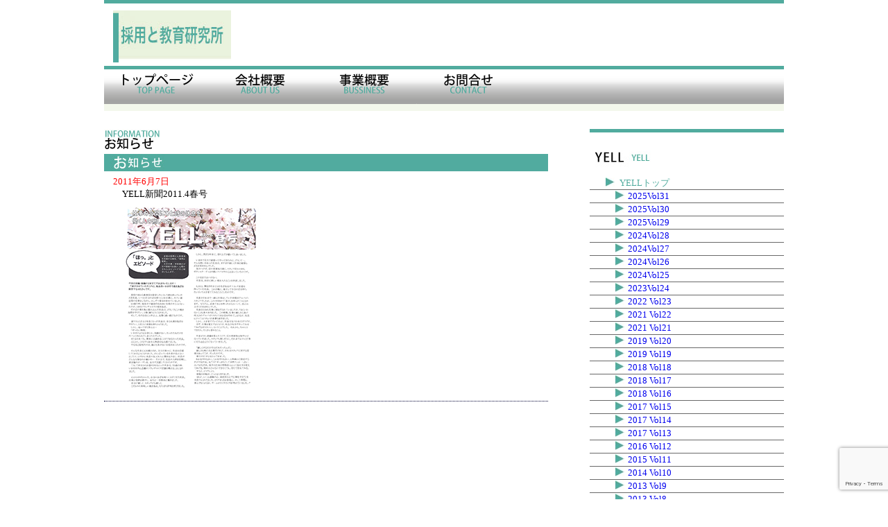

--- FILE ---
content_type: text/html; charset=UTF-8
request_url: https://www.saiyoutokyouiku.com/yell/264.html
body_size: 8957
content:
<!DOCTYPE html PUBLIC "-//W3C//DTD XHTML 1.0 Strict//EN" "http://www.w3.org/TR/xhtml1/DTD/xhtml1-strict.dtd">
<html xmlns="http://www.w3.org/1999/xhtml" xml:lang="ja">
<head>
<meta http-equiv="Content-Type" content="text/html; charset=utf-8" />
<meta content="text/css" http-equiv="Content-Style-Type" />
<link rel="shortcut icon" href="https://www.saiyoutokyouiku.com/wp/wp-content/themes/saiyoutokyouiku/favicon.ico" type="image/ico" />
<style type="text/css" media="screen"><!-- @import url( https://www.saiyoutokyouiku.com/wp/wp-content/themes/saiyoutokyouiku/style.css ); --></style>
<script src="https://www.saiyoutokyouiku.com/wp/wp-content/themes/saiyoutokyouiku/js/swfobject_modified.js" type="text/javascript"></script>
<!--
<script type="text/javascript">
	var params = { 
					loop: "false",
					allowscriptaccess: "always"
				};
	swfobject.registerObject("https://www.saiyoutokyouiku.com/wp/wp-content/themes/saiyoutokyouiku/images/sozai/opyoumenaru.swf","flashyoume","420","420","9.0.0","","",params);
</script>
-->


	<style>img:is([sizes="auto" i], [sizes^="auto," i]) { contain-intrinsic-size: 3000px 1500px }</style>
	
		<!-- All in One SEO 4.8.1.1 - aioseo.com -->
		<title>YELL新聞2011.4春号 | 採用と教育研究所</title>
	<meta name="robots" content="max-image-preview:large" />
	<meta name="author" content="adica_saiyoutokyouiku"/>
	<link rel="canonical" href="https://www.saiyoutokyouiku.com/yell/264.html" />
	<meta name="generator" content="All in One SEO (AIOSEO) 4.8.1.1" />
		<meta property="og:locale" content="ja_JP" />
		<meta property="og:site_name" content="採用と教育研究所" />
		<meta property="og:type" content="article" />
		<meta property="og:title" content="YELL新聞2011.4春号 | 採用と教育研究所" />
		<meta property="og:url" content="https://www.saiyoutokyouiku.com/yell/264.html" />
		<meta property="og:image" content="https://www.saiyoutokyouiku.com/wp/wp-content/uploads/2011/06/YELL2011.4.jpg" />
		<meta property="og:image:secure_url" content="https://www.saiyoutokyouiku.com/wp/wp-content/uploads/2011/06/YELL2011.4.jpg" />
		<meta property="og:image:width" content="200" />
		<meta property="og:image:height" content="283" />
		<meta property="article:published_time" content="2011-06-07T06:09:13+00:00" />
		<meta property="article:modified_time" content="2021-02-04T07:24:08+00:00" />
		<meta name="twitter:card" content="summary" />
		<meta name="twitter:title" content="YELL新聞2011.4春号 | 採用と教育研究所" />
		<meta name="twitter:image" content="https://www.saiyoutokyouiku.com/wp/wp-content/uploads/2011/06/YELL2011.4.jpg" />
		<script type="application/ld+json" class="aioseo-schema">
			{"@context":"https:\/\/schema.org","@graph":[{"@type":"Article","@id":"https:\/\/www.saiyoutokyouiku.com\/yell\/264.html#article","name":"YELL\u65b0\u805e2011.4\u6625\u53f7 | \u63a1\u7528\u3068\u6559\u80b2\u7814\u7a76\u6240","headline":"YELL\u65b0\u805e2011.4\u6625\u53f7","author":{"@id":"https:\/\/www.saiyoutokyouiku.com\/author\/adica_saiyoutokyouiku#author"},"publisher":{"@id":"https:\/\/www.saiyoutokyouiku.com\/#organization"},"image":{"@type":"ImageObject","url":"https:\/\/www.saiyoutokyouiku.com\/wp\/wp-content\/uploads\/2011\/06\/YELL2011.4.jpg","@id":"https:\/\/www.saiyoutokyouiku.com\/yell\/264.html\/#articleImage","width":200,"height":283,"caption":"YELL\u65b0\u805e2011.4\u6625\u53f7"},"datePublished":"2011-06-07T15:09:13+09:00","dateModified":"2021-02-04T16:24:08+09:00","inLanguage":"ja","mainEntityOfPage":{"@id":"https:\/\/www.saiyoutokyouiku.com\/yell\/264.html#webpage"},"isPartOf":{"@id":"https:\/\/www.saiyoutokyouiku.com\/yell\/264.html#webpage"},"articleSection":"YELL\u65b0\u805e"},{"@type":"BreadcrumbList","@id":"https:\/\/www.saiyoutokyouiku.com\/yell\/264.html#breadcrumblist","itemListElement":[{"@type":"ListItem","@id":"https:\/\/www.saiyoutokyouiku.com\/#listItem","position":1,"name":"\u5bb6","item":"https:\/\/www.saiyoutokyouiku.com\/","nextItem":{"@type":"ListItem","@id":"https:\/\/www.saiyoutokyouiku.com\/category\/yell#listItem","name":"YELL\u65b0\u805e"}},{"@type":"ListItem","@id":"https:\/\/www.saiyoutokyouiku.com\/category\/yell#listItem","position":2,"name":"YELL\u65b0\u805e","previousItem":{"@type":"ListItem","@id":"https:\/\/www.saiyoutokyouiku.com\/#listItem","name":"\u5bb6"}}]},{"@type":"Organization","@id":"https:\/\/www.saiyoutokyouiku.com\/#organization","name":"\u63a1\u7528\u3068\u6559\u80b2\u7814\u7a76\u6240","description":"\u798f\u5cf6\u304b\u3089\u65e5\u672c\u3092\u5909\u3048\u308b\u3002","url":"https:\/\/www.saiyoutokyouiku.com\/"},{"@type":"Person","@id":"https:\/\/www.saiyoutokyouiku.com\/author\/adica_saiyoutokyouiku#author","url":"https:\/\/www.saiyoutokyouiku.com\/author\/adica_saiyoutokyouiku","name":"adica_saiyoutokyouiku","image":{"@type":"ImageObject","@id":"https:\/\/www.saiyoutokyouiku.com\/yell\/264.html#authorImage","url":"https:\/\/secure.gravatar.com\/avatar\/579f18a316dec155fb05362804ee08c8?s=96&d=mm&r=g","width":96,"height":96,"caption":"adica_saiyoutokyouiku"}},{"@type":"WebPage","@id":"https:\/\/www.saiyoutokyouiku.com\/yell\/264.html#webpage","url":"https:\/\/www.saiyoutokyouiku.com\/yell\/264.html","name":"YELL\u65b0\u805e2011.4\u6625\u53f7 | \u63a1\u7528\u3068\u6559\u80b2\u7814\u7a76\u6240","inLanguage":"ja","isPartOf":{"@id":"https:\/\/www.saiyoutokyouiku.com\/#website"},"breadcrumb":{"@id":"https:\/\/www.saiyoutokyouiku.com\/yell\/264.html#breadcrumblist"},"author":{"@id":"https:\/\/www.saiyoutokyouiku.com\/author\/adica_saiyoutokyouiku#author"},"creator":{"@id":"https:\/\/www.saiyoutokyouiku.com\/author\/adica_saiyoutokyouiku#author"},"datePublished":"2011-06-07T15:09:13+09:00","dateModified":"2021-02-04T16:24:08+09:00"},{"@type":"WebSite","@id":"https:\/\/www.saiyoutokyouiku.com\/#website","url":"https:\/\/www.saiyoutokyouiku.com\/","name":"\u63a1\u7528\u3068\u6559\u80b2\u7814\u7a76\u6240","description":"\u798f\u5cf6\u304b\u3089\u65e5\u672c\u3092\u5909\u3048\u308b\u3002","inLanguage":"ja","publisher":{"@id":"https:\/\/www.saiyoutokyouiku.com\/#organization"}}]}
		</script>
		<!-- All in One SEO -->

<link rel='dns-prefetch' href='//ajax.googleapis.com' />
<link rel="alternate" type="application/rss+xml" title="採用と教育研究所 &raquo; YELL新聞2011.4春号 のコメントのフィード" href="https://www.saiyoutokyouiku.com/yell/264.html/feed" />
<script type="text/javascript">
/* <![CDATA[ */
window._wpemojiSettings = {"baseUrl":"https:\/\/s.w.org\/images\/core\/emoji\/15.0.3\/72x72\/","ext":".png","svgUrl":"https:\/\/s.w.org\/images\/core\/emoji\/15.0.3\/svg\/","svgExt":".svg","source":{"concatemoji":"https:\/\/www.saiyoutokyouiku.com\/wp\/wp-includes\/js\/wp-emoji-release.min.js?ver=6.7.2"}};
/*! This file is auto-generated */
!function(i,n){var o,s,e;function c(e){try{var t={supportTests:e,timestamp:(new Date).valueOf()};sessionStorage.setItem(o,JSON.stringify(t))}catch(e){}}function p(e,t,n){e.clearRect(0,0,e.canvas.width,e.canvas.height),e.fillText(t,0,0);var t=new Uint32Array(e.getImageData(0,0,e.canvas.width,e.canvas.height).data),r=(e.clearRect(0,0,e.canvas.width,e.canvas.height),e.fillText(n,0,0),new Uint32Array(e.getImageData(0,0,e.canvas.width,e.canvas.height).data));return t.every(function(e,t){return e===r[t]})}function u(e,t,n){switch(t){case"flag":return n(e,"\ud83c\udff3\ufe0f\u200d\u26a7\ufe0f","\ud83c\udff3\ufe0f\u200b\u26a7\ufe0f")?!1:!n(e,"\ud83c\uddfa\ud83c\uddf3","\ud83c\uddfa\u200b\ud83c\uddf3")&&!n(e,"\ud83c\udff4\udb40\udc67\udb40\udc62\udb40\udc65\udb40\udc6e\udb40\udc67\udb40\udc7f","\ud83c\udff4\u200b\udb40\udc67\u200b\udb40\udc62\u200b\udb40\udc65\u200b\udb40\udc6e\u200b\udb40\udc67\u200b\udb40\udc7f");case"emoji":return!n(e,"\ud83d\udc26\u200d\u2b1b","\ud83d\udc26\u200b\u2b1b")}return!1}function f(e,t,n){var r="undefined"!=typeof WorkerGlobalScope&&self instanceof WorkerGlobalScope?new OffscreenCanvas(300,150):i.createElement("canvas"),a=r.getContext("2d",{willReadFrequently:!0}),o=(a.textBaseline="top",a.font="600 32px Arial",{});return e.forEach(function(e){o[e]=t(a,e,n)}),o}function t(e){var t=i.createElement("script");t.src=e,t.defer=!0,i.head.appendChild(t)}"undefined"!=typeof Promise&&(o="wpEmojiSettingsSupports",s=["flag","emoji"],n.supports={everything:!0,everythingExceptFlag:!0},e=new Promise(function(e){i.addEventListener("DOMContentLoaded",e,{once:!0})}),new Promise(function(t){var n=function(){try{var e=JSON.parse(sessionStorage.getItem(o));if("object"==typeof e&&"number"==typeof e.timestamp&&(new Date).valueOf()<e.timestamp+604800&&"object"==typeof e.supportTests)return e.supportTests}catch(e){}return null}();if(!n){if("undefined"!=typeof Worker&&"undefined"!=typeof OffscreenCanvas&&"undefined"!=typeof URL&&URL.createObjectURL&&"undefined"!=typeof Blob)try{var e="postMessage("+f.toString()+"("+[JSON.stringify(s),u.toString(),p.toString()].join(",")+"));",r=new Blob([e],{type:"text/javascript"}),a=new Worker(URL.createObjectURL(r),{name:"wpTestEmojiSupports"});return void(a.onmessage=function(e){c(n=e.data),a.terminate(),t(n)})}catch(e){}c(n=f(s,u,p))}t(n)}).then(function(e){for(var t in e)n.supports[t]=e[t],n.supports.everything=n.supports.everything&&n.supports[t],"flag"!==t&&(n.supports.everythingExceptFlag=n.supports.everythingExceptFlag&&n.supports[t]);n.supports.everythingExceptFlag=n.supports.everythingExceptFlag&&!n.supports.flag,n.DOMReady=!1,n.readyCallback=function(){n.DOMReady=!0}}).then(function(){return e}).then(function(){var e;n.supports.everything||(n.readyCallback(),(e=n.source||{}).concatemoji?t(e.concatemoji):e.wpemoji&&e.twemoji&&(t(e.twemoji),t(e.wpemoji)))}))}((window,document),window._wpemojiSettings);
/* ]]> */
</script>
<style id='wp-emoji-styles-inline-css' type='text/css'>

	img.wp-smiley, img.emoji {
		display: inline !important;
		border: none !important;
		box-shadow: none !important;
		height: 1em !important;
		width: 1em !important;
		margin: 0 0.07em !important;
		vertical-align: -0.1em !important;
		background: none !important;
		padding: 0 !important;
	}
</style>
<link rel='stylesheet' id='wp-block-library-css' href='https://www.saiyoutokyouiku.com/wp/wp-includes/css/dist/block-library/style.min.css?ver=6.7.2' type='text/css' media='all' />
<style id='classic-theme-styles-inline-css' type='text/css'>
/*! This file is auto-generated */
.wp-block-button__link{color:#fff;background-color:#32373c;border-radius:9999px;box-shadow:none;text-decoration:none;padding:calc(.667em + 2px) calc(1.333em + 2px);font-size:1.125em}.wp-block-file__button{background:#32373c;color:#fff;text-decoration:none}
</style>
<style id='global-styles-inline-css' type='text/css'>
:root{--wp--preset--aspect-ratio--square: 1;--wp--preset--aspect-ratio--4-3: 4/3;--wp--preset--aspect-ratio--3-4: 3/4;--wp--preset--aspect-ratio--3-2: 3/2;--wp--preset--aspect-ratio--2-3: 2/3;--wp--preset--aspect-ratio--16-9: 16/9;--wp--preset--aspect-ratio--9-16: 9/16;--wp--preset--color--black: #000000;--wp--preset--color--cyan-bluish-gray: #abb8c3;--wp--preset--color--white: #ffffff;--wp--preset--color--pale-pink: #f78da7;--wp--preset--color--vivid-red: #cf2e2e;--wp--preset--color--luminous-vivid-orange: #ff6900;--wp--preset--color--luminous-vivid-amber: #fcb900;--wp--preset--color--light-green-cyan: #7bdcb5;--wp--preset--color--vivid-green-cyan: #00d084;--wp--preset--color--pale-cyan-blue: #8ed1fc;--wp--preset--color--vivid-cyan-blue: #0693e3;--wp--preset--color--vivid-purple: #9b51e0;--wp--preset--gradient--vivid-cyan-blue-to-vivid-purple: linear-gradient(135deg,rgba(6,147,227,1) 0%,rgb(155,81,224) 100%);--wp--preset--gradient--light-green-cyan-to-vivid-green-cyan: linear-gradient(135deg,rgb(122,220,180) 0%,rgb(0,208,130) 100%);--wp--preset--gradient--luminous-vivid-amber-to-luminous-vivid-orange: linear-gradient(135deg,rgba(252,185,0,1) 0%,rgba(255,105,0,1) 100%);--wp--preset--gradient--luminous-vivid-orange-to-vivid-red: linear-gradient(135deg,rgba(255,105,0,1) 0%,rgb(207,46,46) 100%);--wp--preset--gradient--very-light-gray-to-cyan-bluish-gray: linear-gradient(135deg,rgb(238,238,238) 0%,rgb(169,184,195) 100%);--wp--preset--gradient--cool-to-warm-spectrum: linear-gradient(135deg,rgb(74,234,220) 0%,rgb(151,120,209) 20%,rgb(207,42,186) 40%,rgb(238,44,130) 60%,rgb(251,105,98) 80%,rgb(254,248,76) 100%);--wp--preset--gradient--blush-light-purple: linear-gradient(135deg,rgb(255,206,236) 0%,rgb(152,150,240) 100%);--wp--preset--gradient--blush-bordeaux: linear-gradient(135deg,rgb(254,205,165) 0%,rgb(254,45,45) 50%,rgb(107,0,62) 100%);--wp--preset--gradient--luminous-dusk: linear-gradient(135deg,rgb(255,203,112) 0%,rgb(199,81,192) 50%,rgb(65,88,208) 100%);--wp--preset--gradient--pale-ocean: linear-gradient(135deg,rgb(255,245,203) 0%,rgb(182,227,212) 50%,rgb(51,167,181) 100%);--wp--preset--gradient--electric-grass: linear-gradient(135deg,rgb(202,248,128) 0%,rgb(113,206,126) 100%);--wp--preset--gradient--midnight: linear-gradient(135deg,rgb(2,3,129) 0%,rgb(40,116,252) 100%);--wp--preset--font-size--small: 13px;--wp--preset--font-size--medium: 20px;--wp--preset--font-size--large: 36px;--wp--preset--font-size--x-large: 42px;--wp--preset--spacing--20: 0.44rem;--wp--preset--spacing--30: 0.67rem;--wp--preset--spacing--40: 1rem;--wp--preset--spacing--50: 1.5rem;--wp--preset--spacing--60: 2.25rem;--wp--preset--spacing--70: 3.38rem;--wp--preset--spacing--80: 5.06rem;--wp--preset--shadow--natural: 6px 6px 9px rgba(0, 0, 0, 0.2);--wp--preset--shadow--deep: 12px 12px 50px rgba(0, 0, 0, 0.4);--wp--preset--shadow--sharp: 6px 6px 0px rgba(0, 0, 0, 0.2);--wp--preset--shadow--outlined: 6px 6px 0px -3px rgba(255, 255, 255, 1), 6px 6px rgba(0, 0, 0, 1);--wp--preset--shadow--crisp: 6px 6px 0px rgba(0, 0, 0, 1);}:where(.is-layout-flex){gap: 0.5em;}:where(.is-layout-grid){gap: 0.5em;}body .is-layout-flex{display: flex;}.is-layout-flex{flex-wrap: wrap;align-items: center;}.is-layout-flex > :is(*, div){margin: 0;}body .is-layout-grid{display: grid;}.is-layout-grid > :is(*, div){margin: 0;}:where(.wp-block-columns.is-layout-flex){gap: 2em;}:where(.wp-block-columns.is-layout-grid){gap: 2em;}:where(.wp-block-post-template.is-layout-flex){gap: 1.25em;}:where(.wp-block-post-template.is-layout-grid){gap: 1.25em;}.has-black-color{color: var(--wp--preset--color--black) !important;}.has-cyan-bluish-gray-color{color: var(--wp--preset--color--cyan-bluish-gray) !important;}.has-white-color{color: var(--wp--preset--color--white) !important;}.has-pale-pink-color{color: var(--wp--preset--color--pale-pink) !important;}.has-vivid-red-color{color: var(--wp--preset--color--vivid-red) !important;}.has-luminous-vivid-orange-color{color: var(--wp--preset--color--luminous-vivid-orange) !important;}.has-luminous-vivid-amber-color{color: var(--wp--preset--color--luminous-vivid-amber) !important;}.has-light-green-cyan-color{color: var(--wp--preset--color--light-green-cyan) !important;}.has-vivid-green-cyan-color{color: var(--wp--preset--color--vivid-green-cyan) !important;}.has-pale-cyan-blue-color{color: var(--wp--preset--color--pale-cyan-blue) !important;}.has-vivid-cyan-blue-color{color: var(--wp--preset--color--vivid-cyan-blue) !important;}.has-vivid-purple-color{color: var(--wp--preset--color--vivid-purple) !important;}.has-black-background-color{background-color: var(--wp--preset--color--black) !important;}.has-cyan-bluish-gray-background-color{background-color: var(--wp--preset--color--cyan-bluish-gray) !important;}.has-white-background-color{background-color: var(--wp--preset--color--white) !important;}.has-pale-pink-background-color{background-color: var(--wp--preset--color--pale-pink) !important;}.has-vivid-red-background-color{background-color: var(--wp--preset--color--vivid-red) !important;}.has-luminous-vivid-orange-background-color{background-color: var(--wp--preset--color--luminous-vivid-orange) !important;}.has-luminous-vivid-amber-background-color{background-color: var(--wp--preset--color--luminous-vivid-amber) !important;}.has-light-green-cyan-background-color{background-color: var(--wp--preset--color--light-green-cyan) !important;}.has-vivid-green-cyan-background-color{background-color: var(--wp--preset--color--vivid-green-cyan) !important;}.has-pale-cyan-blue-background-color{background-color: var(--wp--preset--color--pale-cyan-blue) !important;}.has-vivid-cyan-blue-background-color{background-color: var(--wp--preset--color--vivid-cyan-blue) !important;}.has-vivid-purple-background-color{background-color: var(--wp--preset--color--vivid-purple) !important;}.has-black-border-color{border-color: var(--wp--preset--color--black) !important;}.has-cyan-bluish-gray-border-color{border-color: var(--wp--preset--color--cyan-bluish-gray) !important;}.has-white-border-color{border-color: var(--wp--preset--color--white) !important;}.has-pale-pink-border-color{border-color: var(--wp--preset--color--pale-pink) !important;}.has-vivid-red-border-color{border-color: var(--wp--preset--color--vivid-red) !important;}.has-luminous-vivid-orange-border-color{border-color: var(--wp--preset--color--luminous-vivid-orange) !important;}.has-luminous-vivid-amber-border-color{border-color: var(--wp--preset--color--luminous-vivid-amber) !important;}.has-light-green-cyan-border-color{border-color: var(--wp--preset--color--light-green-cyan) !important;}.has-vivid-green-cyan-border-color{border-color: var(--wp--preset--color--vivid-green-cyan) !important;}.has-pale-cyan-blue-border-color{border-color: var(--wp--preset--color--pale-cyan-blue) !important;}.has-vivid-cyan-blue-border-color{border-color: var(--wp--preset--color--vivid-cyan-blue) !important;}.has-vivid-purple-border-color{border-color: var(--wp--preset--color--vivid-purple) !important;}.has-vivid-cyan-blue-to-vivid-purple-gradient-background{background: var(--wp--preset--gradient--vivid-cyan-blue-to-vivid-purple) !important;}.has-light-green-cyan-to-vivid-green-cyan-gradient-background{background: var(--wp--preset--gradient--light-green-cyan-to-vivid-green-cyan) !important;}.has-luminous-vivid-amber-to-luminous-vivid-orange-gradient-background{background: var(--wp--preset--gradient--luminous-vivid-amber-to-luminous-vivid-orange) !important;}.has-luminous-vivid-orange-to-vivid-red-gradient-background{background: var(--wp--preset--gradient--luminous-vivid-orange-to-vivid-red) !important;}.has-very-light-gray-to-cyan-bluish-gray-gradient-background{background: var(--wp--preset--gradient--very-light-gray-to-cyan-bluish-gray) !important;}.has-cool-to-warm-spectrum-gradient-background{background: var(--wp--preset--gradient--cool-to-warm-spectrum) !important;}.has-blush-light-purple-gradient-background{background: var(--wp--preset--gradient--blush-light-purple) !important;}.has-blush-bordeaux-gradient-background{background: var(--wp--preset--gradient--blush-bordeaux) !important;}.has-luminous-dusk-gradient-background{background: var(--wp--preset--gradient--luminous-dusk) !important;}.has-pale-ocean-gradient-background{background: var(--wp--preset--gradient--pale-ocean) !important;}.has-electric-grass-gradient-background{background: var(--wp--preset--gradient--electric-grass) !important;}.has-midnight-gradient-background{background: var(--wp--preset--gradient--midnight) !important;}.has-small-font-size{font-size: var(--wp--preset--font-size--small) !important;}.has-medium-font-size{font-size: var(--wp--preset--font-size--medium) !important;}.has-large-font-size{font-size: var(--wp--preset--font-size--large) !important;}.has-x-large-font-size{font-size: var(--wp--preset--font-size--x-large) !important;}
:where(.wp-block-post-template.is-layout-flex){gap: 1.25em;}:where(.wp-block-post-template.is-layout-grid){gap: 1.25em;}
:where(.wp-block-columns.is-layout-flex){gap: 2em;}:where(.wp-block-columns.is-layout-grid){gap: 2em;}
:root :where(.wp-block-pullquote){font-size: 1.5em;line-height: 1.6;}
</style>
<link rel='stylesheet' id='contact-form-7-css' href='https://www.saiyoutokyouiku.com/wp/wp-content/plugins/contact-form-7/includes/css/styles.css?ver=6.0.5' type='text/css' media='all' />
<style id='akismet-widget-style-inline-css' type='text/css'>

			.a-stats {
				--akismet-color-mid-green: #357b49;
				--akismet-color-white: #fff;
				--akismet-color-light-grey: #f6f7f7;

				max-width: 350px;
				width: auto;
			}

			.a-stats * {
				all: unset;
				box-sizing: border-box;
			}

			.a-stats strong {
				font-weight: 600;
			}

			.a-stats a.a-stats__link,
			.a-stats a.a-stats__link:visited,
			.a-stats a.a-stats__link:active {
				background: var(--akismet-color-mid-green);
				border: none;
				box-shadow: none;
				border-radius: 8px;
				color: var(--akismet-color-white);
				cursor: pointer;
				display: block;
				font-family: -apple-system, BlinkMacSystemFont, 'Segoe UI', 'Roboto', 'Oxygen-Sans', 'Ubuntu', 'Cantarell', 'Helvetica Neue', sans-serif;
				font-weight: 500;
				padding: 12px;
				text-align: center;
				text-decoration: none;
				transition: all 0.2s ease;
			}

			/* Extra specificity to deal with TwentyTwentyOne focus style */
			.widget .a-stats a.a-stats__link:focus {
				background: var(--akismet-color-mid-green);
				color: var(--akismet-color-white);
				text-decoration: none;
			}

			.a-stats a.a-stats__link:hover {
				filter: brightness(110%);
				box-shadow: 0 4px 12px rgba(0, 0, 0, 0.06), 0 0 2px rgba(0, 0, 0, 0.16);
			}

			.a-stats .count {
				color: var(--akismet-color-white);
				display: block;
				font-size: 1.5em;
				line-height: 1.4;
				padding: 0 13px;
				white-space: nowrap;
			}
		
</style>
<script type="text/javascript" src="https://ajax.googleapis.com/ajax/libs/jquery/1/jquery.min.js?ver=6.7.2" id="jquery-js"></script>
<script type="text/javascript" src="https://ajax.googleapis.com/ajax/libs/jqueryui/1/jquery-ui.min.js?ver=6.7.2" id="jquery-ui-core-js"></script>
<link rel="https://api.w.org/" href="https://www.saiyoutokyouiku.com/wp-json/" /><link rel="alternate" title="JSON" type="application/json" href="https://www.saiyoutokyouiku.com/wp-json/wp/v2/posts/264" /><link rel="EditURI" type="application/rsd+xml" title="RSD" href="https://www.saiyoutokyouiku.com/wp/xmlrpc.php?rsd" />
<meta name="generator" content="WordPress 6.7.2" />
<link rel='shortlink' href='https://www.saiyoutokyouiku.com/?p=264' />
<link rel="alternate" title="oEmbed (JSON)" type="application/json+oembed" href="https://www.saiyoutokyouiku.com/wp-json/oembed/1.0/embed?url=https%3A%2F%2Fwww.saiyoutokyouiku.com%2Fyell%2F264.html" />
<link rel="alternate" title="oEmbed (XML)" type="text/xml+oembed" href="https://www.saiyoutokyouiku.com/wp-json/oembed/1.0/embed?url=https%3A%2F%2Fwww.saiyoutokyouiku.com%2Fyell%2F264.html&#038;format=xml" />
<!-- Global site tag (gtag.js) - Google Analytics -->
<script async src="https://www.googletagmanager.com/gtag/js?id=UA-42054866-9"></script>
<script>
  window.dataLayer = window.dataLayer || [];
  function gtag(){dataLayer.push(arguments);}
  gtag('js', new Date());

  gtag('config', 'UA-42054866-9');
</script>
</head>

<body>
	<div id="page">
		<div id="header">
			<div class="hlogo">
				<h1>
					<a href="https://www.saiyoutokyouiku.com/">キャリアコンサルタント 採用と教育</a>
				</h1>
			</div>
		</div>
		<div id="menu">
			<div class="navbar">
										<ul>
							<li class="rolltop">
								<a href="https://www.saiyoutokyouiku.com/">
									採用と教育
								</a>
							</li>
							<li class="rollabout">
								<a href="https://www.saiyoutokyouiku.com/aboutus">
									会社概要&nbsp;|&nbsp;採用と教育
								</a>
							</li>
							<li class="rollbussiness">
								<a href="https://www.saiyoutokyouiku.com/bussiness">
									事業概要&nbsp;|&nbsp;採用と教育
								</a>
							</li>
							<li class="rollcontact">
								<a href="https://www.saiyoutokyouiku.com/contact">
									お問合せ&nbsp;|&nbsp;採用と教育
								</a>
							</li>
						</ul>			</div>
		</div>
		<div id="maincontent">
			<div id="newinfo">
				<div class="logoinformation">
					<h2>お知らせ</h2>
				</div>
				<div class="newinfotitle">
					<h3>お知らせ&nbsp;|&nbsp;採用と教育</h3>
				</div>
				<div class="newdata">
										<div class="newonedata">
						<p class="newinfoday">2011年6月7日</p>
						<p class="indentnew">YELL新聞2011.4春号</p>
						<div class="commoninfo">
							<p><a href="https://www.saiyoutokyouiku.com/wp/wp-content/uploads/2021/02/YELL-vol.03.2011.4.pdf" target="_blank" rel="noopener noreferrer"><img fetchpriority="high" decoding="async" src="https://www.saiyoutokyouiku.com/wp/wp-content/uploads/2011/06/YELL2011.4.jpg" alt="YELL新聞2011.4春号" title="YELL新聞2011.4春号" width="200" height="283" class="alignnone size-full wp-image-256" /></a></p>
						</div>
					</div>
									</div>
				<div class="columncenter">
									</div>
				<div class="commonbottom"></div>
			</div>
						<div id="side">
										<div class="yellside">
														<p>&nbsp;</p>
<div class="yellsidetitle">
<h2>YWLL新聞 | 採用と教育研究所</h2>
</div>
<ul>
<li style="list-style-type: none;">
<ul>
<li style="list-style-type: none;">
<ul>
<li style="list-style-type: none;">
<ul>
<li class=" sideindent1"><a class="sactive commonlist" href="#">YELLトップ</a></li>
<li><a class="commonlist26" title="YELL新聞 Vol.28" href="https://www.saiyoutokyouiku.com/wp/wp-content/uploads/2025/01/99f06375ecc6bd63da037926e55b08c7.pdf" target="_blank" rel="noopener noreferrer">2025Vol31</a></li>
<li><a class="commonlist26" title="YELL新聞 Vol.28" href="https://www.saiyoutokyouiku.com/wp/wp-content/uploads/2025/01/59573214e201289fe05d0bfe345ef4e3.pdf" target="_blank" rel="noopener noreferrer">2025Vol30</a></li>
<li><a class="commonlist26" title="YELL新聞 Vol.28" href="https://www.saiyoutokyouiku.com/wp/wp-content/uploads/2025/01/5f92bd25878a7d6c22071eea3c0da038.pdf" target="_blank" rel="noopener noreferrer">2025Vol29</a></li>
<li><a class="commonlist26" title="YELL新聞 Vol.28" href="https://www.saiyoutokyouiku.com/wp/wp-content/uploads/2024/08/YELL28.pdf" target="_blank" rel="noopener noreferrer">2024Vol28 </a></li>
<li><a class="commonlist26" title="YELL新聞 Vol.27" href="https://www.saiyoutokyouiku.com/wp/wp-content/uploads/2024/03/YELL27.pdf" target="_blank" rel="noopener noreferrer">2024Vol27 </a></li>
<li><a class="commonlist26" title="YELL新聞 Vol.26" href="https://www.saiyoutokyouiku.com/wp/wp-content/uploads/2024/02/YELL26.pdf" target="_blank" rel="noopener noreferrer">2024Vol26 </a></li>
<li><a class="commonlist26" title="YELL新聞 Vol.25" href="https://www.saiyoutokyouiku.com/wp/wp-content/uploads/2024/02/YELL25.pdf" target="_blank" rel="noopener noreferrer">2024Vol25 </a></li>
<li><a class="commonlist26" title="YELL新聞 Vol.24" href="https://www.saiyoutokyouiku.com/wp/wp-content/uploads/2023/08/37dc78edeacb773f3f2c16668cda5c56.pdf" target="_blank" rel="noopener noreferrer">2023Vol24 </a></li>
<li><a class="commonlist26" title="YELL新聞 Vol.23" href="https://www.saiyoutokyouiku.com/wp/wp-content/uploads/2022/03/b53540a1699c8b071598f02dc4f301f8.pdf" target="_blank" rel="noopener noreferrer">2022 Vol23 </a></li>
<li><a class="commonlist26" title="YELL新聞 Vol.22" href="https://www.saiyoutokyouiku.com/wp/wp-content/uploads/2021/07/YELL-Vol22.pdf" target="_blank" rel="noopener noreferrer">2021 Vol22 </a></li>
<li><a class="commonlist26" title="YELL新聞 Vol.21" href="https://www.saiyoutokyouiku.com/wp/wp-content/uploads/2021/03/YELL-Vol21.pdf" target="_blank" rel="noopener noreferrer">2021 Vol21 </a></li>
<li><a class="commonlist26" title="YELL新聞 Vol.20" href="https://www.saiyoutokyouiku.com/wp/wp-content/uploads/2019/08/9b18dfe8325e4f9cd1d74857c07691b3-1.pdf" target="_blank" rel="noopener noreferrer">2019 Vol20 </a></li>
<li><a class="commonlist26" title="YELL新聞 Vol.19" href="https://www.saiyoutokyouiku.com/wp/wp-content/uploads/2011/12/3d87fdf2ea213dadaf31341ddd26eb4d.pdf" target="_blank" rel="noopener noreferrer">2019 Vol19 </a></li>
<li><a class="commonlist26" title="YELL新聞 Vol.18" href="https://www.saiyoutokyouiku.com/wp/wp-content/uploads/2018/09/44a85199e669f7782ca7f260dfc000aa.pdf" target="_blank" rel="noopener noreferrer">2018 Vol18</a></li>
<li><a class="commonlist26" title="YELL新聞 Vol.17" href="https://www.saiyoutokyouiku.com/wp/wp-content/uploads/2018/06/YELL-vol.17s.pdf" target="_blank" rel="noopener noreferrer">2018 Vol17</a></li>
<li><a class="commonlist26" title="YELL新聞 Vol.16" href="https://www.saiyoutokyouiku.com/wp/wp-content/uploads/2018/04/YELL-vol.16s.pdf" target="_blank" rel="noopener noreferrer">2018 Vol16</a></li>
<li><a class="commonlist26" title="YELL新聞 Vol.15" href="https://www.saiyoutokyouiku.com/wp/wp-content/uploads/2017/04/a2222f8a63cf78b4a26767d1683a5b00-1.pdf" target="_blank" rel="noopener noreferrer">2017 Vol15</a></li>
<li><a class="commonlist26" title="YELL新聞 Vol.14" href="https://www.saiyoutokyouiku.com/wp/wp-content/uploads/2017/04/YELL-vol.14-.pdf" target="_blank" rel="noopener noreferrer">2017 Vol14</a></li>
<li><a class="commonlist26" title="YELL新聞 Vol.13" href="https://www.saiyoutokyouiku.com/wp/wp-content/uploads/2017/04/YELL-vol.13.pdf" target="_blank" rel="noopener noreferrer">2017 Vol13</a></li>
<li><a class="commonlist26" title="YELL新聞 Vol.12" href="https://www.saiyoutokyouiku.com/wp/wp-content/uploads/2016/06/yell12.pdf" target="_blank" rel="noopener noreferrer">2016 Vol12</a></li>
<li><a class="commonlist26" title="YELL新聞 Vol.11" href="https://www.saiyoutokyouiku.com/wp/wp-content/uploads/2015/12/Yell11.pdf" target="_blank" rel="noopener noreferrer">2015 Vol11</a></li>
<li><a class="commonlist26" title="YELL新聞 Vol.10" href="https://www.saiyoutokyouiku.com/wp/wp-content/uploads/2021/02/YELL-vol.10.pdf" target="_blank" rel="noopener noreferrer">2014 Vol10</a></li>
<li><a class="commonlist26" title="YELL新聞 Vol.9" href="https://www.saiyoutokyouiku.com/wp/wp-content/uploads/2021/02/YELL-vol.09.pdf" target="_blank" rel="noopener noreferrer">2013 Vol9</a></li>
<li><a class="commonlist26" title="YELL新聞 Vol.8" href="https://www.saiyoutokyouiku.com/wp/wp-content/uploads/2021/02/YELL-vol.08.pdf" target="_blank" rel="noopener noreferrer">2013 Vol8</a></li>
<li><a class="commonlist26" title="YELL新聞 Vol.7" href="https://www.saiyoutokyouiku.com/wp/wp-content/uploads/2021/02/YELL-vol.07.pdf" target="_blank" rel="noopener noreferrer">2013 Vol7</a></li>
<li><a class="commonlist26" title="YELL新聞 2012.8夏号" href="https://www.saiyoutokyouiku.com/wp/wp-content/uploads/2021/02/YELL-vol.06.pdf" target="_blank" rel="noopener noreferrer">2012.8 夏号</a></li>
<li><a class="commonlist26" title="YELL新聞 2011.12冬号" href="https://www.saiyoutokyouiku.com/wp/wp-content/uploads/2021/02/YELL-vol.05.pdf" target="_blank" rel="noopener noreferrer"> 2011.12 冬号 </a></li>
<li><a class="commonlist26" title="YELL新聞 2011.8夏号" href="https://www.saiyoutokyouiku.com/wp/wp-content/uploads/2021/02/YELL-vol.04.pdf" target="_blank" rel="noopener noreferrer">2011.8 夏号 </a></li>
<li><a class="commonlist26" title="YELL新聞 2011.4特別号" href="https://www.saiyoutokyouiku.com/wp/wp-content/uploads/2021/02/30b66ea25c8e8839f308d4893ba1caf5.pdf" target="_blank" rel="noopener noreferrer">2011.4 特別号 </a></li>
<li><a class="commonlist26" title="YELL新聞 2011.4春号" href="https://www.saiyoutokyouiku.com/wp/wp-content/uploads/2021/02/YELL-vol.03.2011.4.pdf" target="_blank" rel="noopener noreferrer">2011.4 春号 </a></li>
<li><a class="commonlist26" title="YELL新聞 2011.1冬号" href="https://www.saiyoutokyouiku.com/wp/wp-content/uploads/2021/02/YELL-vol.02.2011.1.pdf" target="_blank" rel="noopener noreferrer">2011.1 冬号 </a></li>
<li><a class="commonlist26" title="YELL新聞 2010.10秋号" href="https://www.saiyoutokyouiku.com/wp/wp-content/uploads/2021/02/YELL-vol.01.2010.10.pdf" target="_blank" rel="noopener noreferrer">2010.10 秋号 </a></li>
</ul>
</li>
</ul>
</li>
</ul>
</li>
</ul>
													</div>								
<div id="sidebanner">
					<a href="https://www.saiyoutokyouiku.com/lecturemeeting" title="講演・研修情報"><img loading="lazy" decoding="async" src="https://www.saiyoutokyouiku.com/wp/wp-content/themes/saiyoutokyouiku/images/sozai/smenukouenkai.png" width="280" height="90" alt="講演・研修情報" title="講演・研修情報" /></a><br />
					<a href="https://www.saiyoutokyouiku.com/media" title="メディア"><img loading="lazy" decoding="async" src="https://www.saiyoutokyouiku.com/wp/wp-content/themes/saiyoutokyouiku/images/sozai/smenumeida.png" width="280" height="90" alt="メディア" title="メディア" /></a><br />
					<a href="http://ameblo.jp/egaosinji/" target="_blank" title="代表ブログ"><img loading="lazy" decoding="async" src="https://www.saiyoutokyouiku.com/wp/wp-content/themes/saiyoutokyouiku/images/sozai/smenublog.png" width="280" height="90" alt="代表ブログ" title="代表ブログ" /></a>
				</div>
							</div>		</div>

				<div id="footer">
				<div class="fsub">
					<a href="#">
						ページトップに戻る
					</a>
				</div>
				<div class="flogo">
					<a href="https://www.saiyoutokyouiku.com/" title="トップページ" >トップ&nbsp;|&nbsp;採用と教育</a>
				</div>
				<div class="fmenu">
					<ul>
						<li>
							<img src="https://www.saiyoutokyouiku.com/wp/wp-content/themes/saiyoutokyouiku/images/sozai/icongreen.jpg" width="13" height="13" alt="矢印アイコン" />
							<a href="https://www.saiyoutokyouiku.com/" title="トップページ">トップページ</a>
						</li>
						<li>
							<img src="https://www.saiyoutokyouiku.com/wp/wp-content/themes/saiyoutokyouiku/images/sozai/icongreen.jpg" width="13" height="13" alt="矢印アイコン" />
							<a href="https://www.saiyoutokyouiku.com/aboutus" title="会社概要">会社概要</a>
						</li>
						<li>
							<img src="https://www.saiyoutokyouiku.com/wp/wp-content/themes/saiyoutokyouiku/images/sozai/icongreen.jpg" width="13" height="13" alt="矢印アイコン" />
							<a href="https://www.saiyoutokyouiku.com/bussiness" title="事業概要">事業概要</a>
						</li>
						<li>
							<img src="https://www.saiyoutokyouiku.com/wp/wp-content/themes/saiyoutokyouiku/images/sozai/icongreen.jpg" width="13" height="13" alt="矢印アイコン" />
							<a href="https://www.saiyoutokyouiku.com/contact" title="お問合せ">お問合せ</a>
						</li>
						<li>
							<img src="https://www.saiyoutokyouiku.com/wp/wp-content/themes/saiyoutokyouiku/images/sozai/icongreen.jpg" width="13" height="13" alt="矢印アイコン" />
							<a href="https://www.saiyoutokyouiku.com/privacypolicy" title="個人情報の取扱いについて" >個人情報の取扱いについて</a>
						</li>
						<li>
							<img src="https://www.saiyoutokyouiku.com/wp/wp-content/themes/saiyoutokyouiku/images/sozai/icongreen.jpg" width="13" height="13" alt="矢印アイコン" />
							<a href="https://www.saiyoutokyouiku.com/sitemap" title="サイトマップ">サイトマップ</a>
						</li>
					</ul>
				</div>
				<div class="copyright">
					<p>copyrights2011【採用と教育】all&nbsp;rights&nbsp;reserved</p>
				</div>
			</div>
	</div>
	<script type="text/javascript" src="https://www.saiyoutokyouiku.com/wp/wp-includes/js/dist/hooks.min.js?ver=4d63a3d491d11ffd8ac6" id="wp-hooks-js"></script>
<script type="text/javascript" src="https://www.saiyoutokyouiku.com/wp/wp-includes/js/dist/i18n.min.js?ver=5e580eb46a90c2b997e6" id="wp-i18n-js"></script>
<script type="text/javascript" id="wp-i18n-js-after">
/* <![CDATA[ */
wp.i18n.setLocaleData( { 'text direction\u0004ltr': [ 'ltr' ] } );
/* ]]> */
</script>
<script type="text/javascript" src="https://www.saiyoutokyouiku.com/wp/wp-content/plugins/contact-form-7/includes/swv/js/index.js?ver=6.0.5" id="swv-js"></script>
<script type="text/javascript" id="contact-form-7-js-translations">
/* <![CDATA[ */
( function( domain, translations ) {
	var localeData = translations.locale_data[ domain ] || translations.locale_data.messages;
	localeData[""].domain = domain;
	wp.i18n.setLocaleData( localeData, domain );
} )( "contact-form-7", {"translation-revision-date":"2025-02-18 07:36:32+0000","generator":"GlotPress\/4.0.1","domain":"messages","locale_data":{"messages":{"":{"domain":"messages","plural-forms":"nplurals=1; plural=0;","lang":"ja_JP"},"This contact form is placed in the wrong place.":["\u3053\u306e\u30b3\u30f3\u30bf\u30af\u30c8\u30d5\u30a9\u30fc\u30e0\u306f\u9593\u9055\u3063\u305f\u4f4d\u7f6e\u306b\u7f6e\u304b\u308c\u3066\u3044\u307e\u3059\u3002"],"Error:":["\u30a8\u30e9\u30fc:"]}},"comment":{"reference":"includes\/js\/index.js"}} );
/* ]]> */
</script>
<script type="text/javascript" id="contact-form-7-js-before">
/* <![CDATA[ */
var wpcf7 = {
    "api": {
        "root": "https:\/\/www.saiyoutokyouiku.com\/wp-json\/",
        "namespace": "contact-form-7\/v1"
    }
};
/* ]]> */
</script>
<script type="text/javascript" src="https://www.saiyoutokyouiku.com/wp/wp-content/plugins/contact-form-7/includes/js/index.js?ver=6.0.5" id="contact-form-7-js"></script>
<script type="text/javascript" src="https://www.google.com/recaptcha/api.js?render=6Lcds2wpAAAAAHBiTLPYBLTtOl4H92HPOL7r2Jyu&amp;ver=3.0" id="google-recaptcha-js"></script>
<script type="text/javascript" src="https://www.saiyoutokyouiku.com/wp/wp-includes/js/dist/vendor/wp-polyfill.min.js?ver=3.15.0" id="wp-polyfill-js"></script>
<script type="text/javascript" id="wpcf7-recaptcha-js-before">
/* <![CDATA[ */
var wpcf7_recaptcha = {
    "sitekey": "6Lcds2wpAAAAAHBiTLPYBLTtOl4H92HPOL7r2Jyu",
    "actions": {
        "homepage": "homepage",
        "contactform": "contactform"
    }
};
/* ]]> */
</script>
<script type="text/javascript" src="https://www.saiyoutokyouiku.com/wp/wp-content/plugins/contact-form-7/modules/recaptcha/index.js?ver=6.0.5" id="wpcf7-recaptcha-js"></script>
</body>
</html>

--- FILE ---
content_type: text/html; charset=utf-8
request_url: https://www.google.com/recaptcha/api2/anchor?ar=1&k=6Lcds2wpAAAAAHBiTLPYBLTtOl4H92HPOL7r2Jyu&co=aHR0cHM6Ly93d3cuc2FpeW91dG9reW91aWt1LmNvbTo0NDM.&hl=en&v=PoyoqOPhxBO7pBk68S4YbpHZ&size=invisible&anchor-ms=20000&execute-ms=30000&cb=w8spxwdsuahp
body_size: 48470
content:
<!DOCTYPE HTML><html dir="ltr" lang="en"><head><meta http-equiv="Content-Type" content="text/html; charset=UTF-8">
<meta http-equiv="X-UA-Compatible" content="IE=edge">
<title>reCAPTCHA</title>
<style type="text/css">
/* cyrillic-ext */
@font-face {
  font-family: 'Roboto';
  font-style: normal;
  font-weight: 400;
  font-stretch: 100%;
  src: url(//fonts.gstatic.com/s/roboto/v48/KFO7CnqEu92Fr1ME7kSn66aGLdTylUAMa3GUBHMdazTgWw.woff2) format('woff2');
  unicode-range: U+0460-052F, U+1C80-1C8A, U+20B4, U+2DE0-2DFF, U+A640-A69F, U+FE2E-FE2F;
}
/* cyrillic */
@font-face {
  font-family: 'Roboto';
  font-style: normal;
  font-weight: 400;
  font-stretch: 100%;
  src: url(//fonts.gstatic.com/s/roboto/v48/KFO7CnqEu92Fr1ME7kSn66aGLdTylUAMa3iUBHMdazTgWw.woff2) format('woff2');
  unicode-range: U+0301, U+0400-045F, U+0490-0491, U+04B0-04B1, U+2116;
}
/* greek-ext */
@font-face {
  font-family: 'Roboto';
  font-style: normal;
  font-weight: 400;
  font-stretch: 100%;
  src: url(//fonts.gstatic.com/s/roboto/v48/KFO7CnqEu92Fr1ME7kSn66aGLdTylUAMa3CUBHMdazTgWw.woff2) format('woff2');
  unicode-range: U+1F00-1FFF;
}
/* greek */
@font-face {
  font-family: 'Roboto';
  font-style: normal;
  font-weight: 400;
  font-stretch: 100%;
  src: url(//fonts.gstatic.com/s/roboto/v48/KFO7CnqEu92Fr1ME7kSn66aGLdTylUAMa3-UBHMdazTgWw.woff2) format('woff2');
  unicode-range: U+0370-0377, U+037A-037F, U+0384-038A, U+038C, U+038E-03A1, U+03A3-03FF;
}
/* math */
@font-face {
  font-family: 'Roboto';
  font-style: normal;
  font-weight: 400;
  font-stretch: 100%;
  src: url(//fonts.gstatic.com/s/roboto/v48/KFO7CnqEu92Fr1ME7kSn66aGLdTylUAMawCUBHMdazTgWw.woff2) format('woff2');
  unicode-range: U+0302-0303, U+0305, U+0307-0308, U+0310, U+0312, U+0315, U+031A, U+0326-0327, U+032C, U+032F-0330, U+0332-0333, U+0338, U+033A, U+0346, U+034D, U+0391-03A1, U+03A3-03A9, U+03B1-03C9, U+03D1, U+03D5-03D6, U+03F0-03F1, U+03F4-03F5, U+2016-2017, U+2034-2038, U+203C, U+2040, U+2043, U+2047, U+2050, U+2057, U+205F, U+2070-2071, U+2074-208E, U+2090-209C, U+20D0-20DC, U+20E1, U+20E5-20EF, U+2100-2112, U+2114-2115, U+2117-2121, U+2123-214F, U+2190, U+2192, U+2194-21AE, U+21B0-21E5, U+21F1-21F2, U+21F4-2211, U+2213-2214, U+2216-22FF, U+2308-230B, U+2310, U+2319, U+231C-2321, U+2336-237A, U+237C, U+2395, U+239B-23B7, U+23D0, U+23DC-23E1, U+2474-2475, U+25AF, U+25B3, U+25B7, U+25BD, U+25C1, U+25CA, U+25CC, U+25FB, U+266D-266F, U+27C0-27FF, U+2900-2AFF, U+2B0E-2B11, U+2B30-2B4C, U+2BFE, U+3030, U+FF5B, U+FF5D, U+1D400-1D7FF, U+1EE00-1EEFF;
}
/* symbols */
@font-face {
  font-family: 'Roboto';
  font-style: normal;
  font-weight: 400;
  font-stretch: 100%;
  src: url(//fonts.gstatic.com/s/roboto/v48/KFO7CnqEu92Fr1ME7kSn66aGLdTylUAMaxKUBHMdazTgWw.woff2) format('woff2');
  unicode-range: U+0001-000C, U+000E-001F, U+007F-009F, U+20DD-20E0, U+20E2-20E4, U+2150-218F, U+2190, U+2192, U+2194-2199, U+21AF, U+21E6-21F0, U+21F3, U+2218-2219, U+2299, U+22C4-22C6, U+2300-243F, U+2440-244A, U+2460-24FF, U+25A0-27BF, U+2800-28FF, U+2921-2922, U+2981, U+29BF, U+29EB, U+2B00-2BFF, U+4DC0-4DFF, U+FFF9-FFFB, U+10140-1018E, U+10190-1019C, U+101A0, U+101D0-101FD, U+102E0-102FB, U+10E60-10E7E, U+1D2C0-1D2D3, U+1D2E0-1D37F, U+1F000-1F0FF, U+1F100-1F1AD, U+1F1E6-1F1FF, U+1F30D-1F30F, U+1F315, U+1F31C, U+1F31E, U+1F320-1F32C, U+1F336, U+1F378, U+1F37D, U+1F382, U+1F393-1F39F, U+1F3A7-1F3A8, U+1F3AC-1F3AF, U+1F3C2, U+1F3C4-1F3C6, U+1F3CA-1F3CE, U+1F3D4-1F3E0, U+1F3ED, U+1F3F1-1F3F3, U+1F3F5-1F3F7, U+1F408, U+1F415, U+1F41F, U+1F426, U+1F43F, U+1F441-1F442, U+1F444, U+1F446-1F449, U+1F44C-1F44E, U+1F453, U+1F46A, U+1F47D, U+1F4A3, U+1F4B0, U+1F4B3, U+1F4B9, U+1F4BB, U+1F4BF, U+1F4C8-1F4CB, U+1F4D6, U+1F4DA, U+1F4DF, U+1F4E3-1F4E6, U+1F4EA-1F4ED, U+1F4F7, U+1F4F9-1F4FB, U+1F4FD-1F4FE, U+1F503, U+1F507-1F50B, U+1F50D, U+1F512-1F513, U+1F53E-1F54A, U+1F54F-1F5FA, U+1F610, U+1F650-1F67F, U+1F687, U+1F68D, U+1F691, U+1F694, U+1F698, U+1F6AD, U+1F6B2, U+1F6B9-1F6BA, U+1F6BC, U+1F6C6-1F6CF, U+1F6D3-1F6D7, U+1F6E0-1F6EA, U+1F6F0-1F6F3, U+1F6F7-1F6FC, U+1F700-1F7FF, U+1F800-1F80B, U+1F810-1F847, U+1F850-1F859, U+1F860-1F887, U+1F890-1F8AD, U+1F8B0-1F8BB, U+1F8C0-1F8C1, U+1F900-1F90B, U+1F93B, U+1F946, U+1F984, U+1F996, U+1F9E9, U+1FA00-1FA6F, U+1FA70-1FA7C, U+1FA80-1FA89, U+1FA8F-1FAC6, U+1FACE-1FADC, U+1FADF-1FAE9, U+1FAF0-1FAF8, U+1FB00-1FBFF;
}
/* vietnamese */
@font-face {
  font-family: 'Roboto';
  font-style: normal;
  font-weight: 400;
  font-stretch: 100%;
  src: url(//fonts.gstatic.com/s/roboto/v48/KFO7CnqEu92Fr1ME7kSn66aGLdTylUAMa3OUBHMdazTgWw.woff2) format('woff2');
  unicode-range: U+0102-0103, U+0110-0111, U+0128-0129, U+0168-0169, U+01A0-01A1, U+01AF-01B0, U+0300-0301, U+0303-0304, U+0308-0309, U+0323, U+0329, U+1EA0-1EF9, U+20AB;
}
/* latin-ext */
@font-face {
  font-family: 'Roboto';
  font-style: normal;
  font-weight: 400;
  font-stretch: 100%;
  src: url(//fonts.gstatic.com/s/roboto/v48/KFO7CnqEu92Fr1ME7kSn66aGLdTylUAMa3KUBHMdazTgWw.woff2) format('woff2');
  unicode-range: U+0100-02BA, U+02BD-02C5, U+02C7-02CC, U+02CE-02D7, U+02DD-02FF, U+0304, U+0308, U+0329, U+1D00-1DBF, U+1E00-1E9F, U+1EF2-1EFF, U+2020, U+20A0-20AB, U+20AD-20C0, U+2113, U+2C60-2C7F, U+A720-A7FF;
}
/* latin */
@font-face {
  font-family: 'Roboto';
  font-style: normal;
  font-weight: 400;
  font-stretch: 100%;
  src: url(//fonts.gstatic.com/s/roboto/v48/KFO7CnqEu92Fr1ME7kSn66aGLdTylUAMa3yUBHMdazQ.woff2) format('woff2');
  unicode-range: U+0000-00FF, U+0131, U+0152-0153, U+02BB-02BC, U+02C6, U+02DA, U+02DC, U+0304, U+0308, U+0329, U+2000-206F, U+20AC, U+2122, U+2191, U+2193, U+2212, U+2215, U+FEFF, U+FFFD;
}
/* cyrillic-ext */
@font-face {
  font-family: 'Roboto';
  font-style: normal;
  font-weight: 500;
  font-stretch: 100%;
  src: url(//fonts.gstatic.com/s/roboto/v48/KFO7CnqEu92Fr1ME7kSn66aGLdTylUAMa3GUBHMdazTgWw.woff2) format('woff2');
  unicode-range: U+0460-052F, U+1C80-1C8A, U+20B4, U+2DE0-2DFF, U+A640-A69F, U+FE2E-FE2F;
}
/* cyrillic */
@font-face {
  font-family: 'Roboto';
  font-style: normal;
  font-weight: 500;
  font-stretch: 100%;
  src: url(//fonts.gstatic.com/s/roboto/v48/KFO7CnqEu92Fr1ME7kSn66aGLdTylUAMa3iUBHMdazTgWw.woff2) format('woff2');
  unicode-range: U+0301, U+0400-045F, U+0490-0491, U+04B0-04B1, U+2116;
}
/* greek-ext */
@font-face {
  font-family: 'Roboto';
  font-style: normal;
  font-weight: 500;
  font-stretch: 100%;
  src: url(//fonts.gstatic.com/s/roboto/v48/KFO7CnqEu92Fr1ME7kSn66aGLdTylUAMa3CUBHMdazTgWw.woff2) format('woff2');
  unicode-range: U+1F00-1FFF;
}
/* greek */
@font-face {
  font-family: 'Roboto';
  font-style: normal;
  font-weight: 500;
  font-stretch: 100%;
  src: url(//fonts.gstatic.com/s/roboto/v48/KFO7CnqEu92Fr1ME7kSn66aGLdTylUAMa3-UBHMdazTgWw.woff2) format('woff2');
  unicode-range: U+0370-0377, U+037A-037F, U+0384-038A, U+038C, U+038E-03A1, U+03A3-03FF;
}
/* math */
@font-face {
  font-family: 'Roboto';
  font-style: normal;
  font-weight: 500;
  font-stretch: 100%;
  src: url(//fonts.gstatic.com/s/roboto/v48/KFO7CnqEu92Fr1ME7kSn66aGLdTylUAMawCUBHMdazTgWw.woff2) format('woff2');
  unicode-range: U+0302-0303, U+0305, U+0307-0308, U+0310, U+0312, U+0315, U+031A, U+0326-0327, U+032C, U+032F-0330, U+0332-0333, U+0338, U+033A, U+0346, U+034D, U+0391-03A1, U+03A3-03A9, U+03B1-03C9, U+03D1, U+03D5-03D6, U+03F0-03F1, U+03F4-03F5, U+2016-2017, U+2034-2038, U+203C, U+2040, U+2043, U+2047, U+2050, U+2057, U+205F, U+2070-2071, U+2074-208E, U+2090-209C, U+20D0-20DC, U+20E1, U+20E5-20EF, U+2100-2112, U+2114-2115, U+2117-2121, U+2123-214F, U+2190, U+2192, U+2194-21AE, U+21B0-21E5, U+21F1-21F2, U+21F4-2211, U+2213-2214, U+2216-22FF, U+2308-230B, U+2310, U+2319, U+231C-2321, U+2336-237A, U+237C, U+2395, U+239B-23B7, U+23D0, U+23DC-23E1, U+2474-2475, U+25AF, U+25B3, U+25B7, U+25BD, U+25C1, U+25CA, U+25CC, U+25FB, U+266D-266F, U+27C0-27FF, U+2900-2AFF, U+2B0E-2B11, U+2B30-2B4C, U+2BFE, U+3030, U+FF5B, U+FF5D, U+1D400-1D7FF, U+1EE00-1EEFF;
}
/* symbols */
@font-face {
  font-family: 'Roboto';
  font-style: normal;
  font-weight: 500;
  font-stretch: 100%;
  src: url(//fonts.gstatic.com/s/roboto/v48/KFO7CnqEu92Fr1ME7kSn66aGLdTylUAMaxKUBHMdazTgWw.woff2) format('woff2');
  unicode-range: U+0001-000C, U+000E-001F, U+007F-009F, U+20DD-20E0, U+20E2-20E4, U+2150-218F, U+2190, U+2192, U+2194-2199, U+21AF, U+21E6-21F0, U+21F3, U+2218-2219, U+2299, U+22C4-22C6, U+2300-243F, U+2440-244A, U+2460-24FF, U+25A0-27BF, U+2800-28FF, U+2921-2922, U+2981, U+29BF, U+29EB, U+2B00-2BFF, U+4DC0-4DFF, U+FFF9-FFFB, U+10140-1018E, U+10190-1019C, U+101A0, U+101D0-101FD, U+102E0-102FB, U+10E60-10E7E, U+1D2C0-1D2D3, U+1D2E0-1D37F, U+1F000-1F0FF, U+1F100-1F1AD, U+1F1E6-1F1FF, U+1F30D-1F30F, U+1F315, U+1F31C, U+1F31E, U+1F320-1F32C, U+1F336, U+1F378, U+1F37D, U+1F382, U+1F393-1F39F, U+1F3A7-1F3A8, U+1F3AC-1F3AF, U+1F3C2, U+1F3C4-1F3C6, U+1F3CA-1F3CE, U+1F3D4-1F3E0, U+1F3ED, U+1F3F1-1F3F3, U+1F3F5-1F3F7, U+1F408, U+1F415, U+1F41F, U+1F426, U+1F43F, U+1F441-1F442, U+1F444, U+1F446-1F449, U+1F44C-1F44E, U+1F453, U+1F46A, U+1F47D, U+1F4A3, U+1F4B0, U+1F4B3, U+1F4B9, U+1F4BB, U+1F4BF, U+1F4C8-1F4CB, U+1F4D6, U+1F4DA, U+1F4DF, U+1F4E3-1F4E6, U+1F4EA-1F4ED, U+1F4F7, U+1F4F9-1F4FB, U+1F4FD-1F4FE, U+1F503, U+1F507-1F50B, U+1F50D, U+1F512-1F513, U+1F53E-1F54A, U+1F54F-1F5FA, U+1F610, U+1F650-1F67F, U+1F687, U+1F68D, U+1F691, U+1F694, U+1F698, U+1F6AD, U+1F6B2, U+1F6B9-1F6BA, U+1F6BC, U+1F6C6-1F6CF, U+1F6D3-1F6D7, U+1F6E0-1F6EA, U+1F6F0-1F6F3, U+1F6F7-1F6FC, U+1F700-1F7FF, U+1F800-1F80B, U+1F810-1F847, U+1F850-1F859, U+1F860-1F887, U+1F890-1F8AD, U+1F8B0-1F8BB, U+1F8C0-1F8C1, U+1F900-1F90B, U+1F93B, U+1F946, U+1F984, U+1F996, U+1F9E9, U+1FA00-1FA6F, U+1FA70-1FA7C, U+1FA80-1FA89, U+1FA8F-1FAC6, U+1FACE-1FADC, U+1FADF-1FAE9, U+1FAF0-1FAF8, U+1FB00-1FBFF;
}
/* vietnamese */
@font-face {
  font-family: 'Roboto';
  font-style: normal;
  font-weight: 500;
  font-stretch: 100%;
  src: url(//fonts.gstatic.com/s/roboto/v48/KFO7CnqEu92Fr1ME7kSn66aGLdTylUAMa3OUBHMdazTgWw.woff2) format('woff2');
  unicode-range: U+0102-0103, U+0110-0111, U+0128-0129, U+0168-0169, U+01A0-01A1, U+01AF-01B0, U+0300-0301, U+0303-0304, U+0308-0309, U+0323, U+0329, U+1EA0-1EF9, U+20AB;
}
/* latin-ext */
@font-face {
  font-family: 'Roboto';
  font-style: normal;
  font-weight: 500;
  font-stretch: 100%;
  src: url(//fonts.gstatic.com/s/roboto/v48/KFO7CnqEu92Fr1ME7kSn66aGLdTylUAMa3KUBHMdazTgWw.woff2) format('woff2');
  unicode-range: U+0100-02BA, U+02BD-02C5, U+02C7-02CC, U+02CE-02D7, U+02DD-02FF, U+0304, U+0308, U+0329, U+1D00-1DBF, U+1E00-1E9F, U+1EF2-1EFF, U+2020, U+20A0-20AB, U+20AD-20C0, U+2113, U+2C60-2C7F, U+A720-A7FF;
}
/* latin */
@font-face {
  font-family: 'Roboto';
  font-style: normal;
  font-weight: 500;
  font-stretch: 100%;
  src: url(//fonts.gstatic.com/s/roboto/v48/KFO7CnqEu92Fr1ME7kSn66aGLdTylUAMa3yUBHMdazQ.woff2) format('woff2');
  unicode-range: U+0000-00FF, U+0131, U+0152-0153, U+02BB-02BC, U+02C6, U+02DA, U+02DC, U+0304, U+0308, U+0329, U+2000-206F, U+20AC, U+2122, U+2191, U+2193, U+2212, U+2215, U+FEFF, U+FFFD;
}
/* cyrillic-ext */
@font-face {
  font-family: 'Roboto';
  font-style: normal;
  font-weight: 900;
  font-stretch: 100%;
  src: url(//fonts.gstatic.com/s/roboto/v48/KFO7CnqEu92Fr1ME7kSn66aGLdTylUAMa3GUBHMdazTgWw.woff2) format('woff2');
  unicode-range: U+0460-052F, U+1C80-1C8A, U+20B4, U+2DE0-2DFF, U+A640-A69F, U+FE2E-FE2F;
}
/* cyrillic */
@font-face {
  font-family: 'Roboto';
  font-style: normal;
  font-weight: 900;
  font-stretch: 100%;
  src: url(//fonts.gstatic.com/s/roboto/v48/KFO7CnqEu92Fr1ME7kSn66aGLdTylUAMa3iUBHMdazTgWw.woff2) format('woff2');
  unicode-range: U+0301, U+0400-045F, U+0490-0491, U+04B0-04B1, U+2116;
}
/* greek-ext */
@font-face {
  font-family: 'Roboto';
  font-style: normal;
  font-weight: 900;
  font-stretch: 100%;
  src: url(//fonts.gstatic.com/s/roboto/v48/KFO7CnqEu92Fr1ME7kSn66aGLdTylUAMa3CUBHMdazTgWw.woff2) format('woff2');
  unicode-range: U+1F00-1FFF;
}
/* greek */
@font-face {
  font-family: 'Roboto';
  font-style: normal;
  font-weight: 900;
  font-stretch: 100%;
  src: url(//fonts.gstatic.com/s/roboto/v48/KFO7CnqEu92Fr1ME7kSn66aGLdTylUAMa3-UBHMdazTgWw.woff2) format('woff2');
  unicode-range: U+0370-0377, U+037A-037F, U+0384-038A, U+038C, U+038E-03A1, U+03A3-03FF;
}
/* math */
@font-face {
  font-family: 'Roboto';
  font-style: normal;
  font-weight: 900;
  font-stretch: 100%;
  src: url(//fonts.gstatic.com/s/roboto/v48/KFO7CnqEu92Fr1ME7kSn66aGLdTylUAMawCUBHMdazTgWw.woff2) format('woff2');
  unicode-range: U+0302-0303, U+0305, U+0307-0308, U+0310, U+0312, U+0315, U+031A, U+0326-0327, U+032C, U+032F-0330, U+0332-0333, U+0338, U+033A, U+0346, U+034D, U+0391-03A1, U+03A3-03A9, U+03B1-03C9, U+03D1, U+03D5-03D6, U+03F0-03F1, U+03F4-03F5, U+2016-2017, U+2034-2038, U+203C, U+2040, U+2043, U+2047, U+2050, U+2057, U+205F, U+2070-2071, U+2074-208E, U+2090-209C, U+20D0-20DC, U+20E1, U+20E5-20EF, U+2100-2112, U+2114-2115, U+2117-2121, U+2123-214F, U+2190, U+2192, U+2194-21AE, U+21B0-21E5, U+21F1-21F2, U+21F4-2211, U+2213-2214, U+2216-22FF, U+2308-230B, U+2310, U+2319, U+231C-2321, U+2336-237A, U+237C, U+2395, U+239B-23B7, U+23D0, U+23DC-23E1, U+2474-2475, U+25AF, U+25B3, U+25B7, U+25BD, U+25C1, U+25CA, U+25CC, U+25FB, U+266D-266F, U+27C0-27FF, U+2900-2AFF, U+2B0E-2B11, U+2B30-2B4C, U+2BFE, U+3030, U+FF5B, U+FF5D, U+1D400-1D7FF, U+1EE00-1EEFF;
}
/* symbols */
@font-face {
  font-family: 'Roboto';
  font-style: normal;
  font-weight: 900;
  font-stretch: 100%;
  src: url(//fonts.gstatic.com/s/roboto/v48/KFO7CnqEu92Fr1ME7kSn66aGLdTylUAMaxKUBHMdazTgWw.woff2) format('woff2');
  unicode-range: U+0001-000C, U+000E-001F, U+007F-009F, U+20DD-20E0, U+20E2-20E4, U+2150-218F, U+2190, U+2192, U+2194-2199, U+21AF, U+21E6-21F0, U+21F3, U+2218-2219, U+2299, U+22C4-22C6, U+2300-243F, U+2440-244A, U+2460-24FF, U+25A0-27BF, U+2800-28FF, U+2921-2922, U+2981, U+29BF, U+29EB, U+2B00-2BFF, U+4DC0-4DFF, U+FFF9-FFFB, U+10140-1018E, U+10190-1019C, U+101A0, U+101D0-101FD, U+102E0-102FB, U+10E60-10E7E, U+1D2C0-1D2D3, U+1D2E0-1D37F, U+1F000-1F0FF, U+1F100-1F1AD, U+1F1E6-1F1FF, U+1F30D-1F30F, U+1F315, U+1F31C, U+1F31E, U+1F320-1F32C, U+1F336, U+1F378, U+1F37D, U+1F382, U+1F393-1F39F, U+1F3A7-1F3A8, U+1F3AC-1F3AF, U+1F3C2, U+1F3C4-1F3C6, U+1F3CA-1F3CE, U+1F3D4-1F3E0, U+1F3ED, U+1F3F1-1F3F3, U+1F3F5-1F3F7, U+1F408, U+1F415, U+1F41F, U+1F426, U+1F43F, U+1F441-1F442, U+1F444, U+1F446-1F449, U+1F44C-1F44E, U+1F453, U+1F46A, U+1F47D, U+1F4A3, U+1F4B0, U+1F4B3, U+1F4B9, U+1F4BB, U+1F4BF, U+1F4C8-1F4CB, U+1F4D6, U+1F4DA, U+1F4DF, U+1F4E3-1F4E6, U+1F4EA-1F4ED, U+1F4F7, U+1F4F9-1F4FB, U+1F4FD-1F4FE, U+1F503, U+1F507-1F50B, U+1F50D, U+1F512-1F513, U+1F53E-1F54A, U+1F54F-1F5FA, U+1F610, U+1F650-1F67F, U+1F687, U+1F68D, U+1F691, U+1F694, U+1F698, U+1F6AD, U+1F6B2, U+1F6B9-1F6BA, U+1F6BC, U+1F6C6-1F6CF, U+1F6D3-1F6D7, U+1F6E0-1F6EA, U+1F6F0-1F6F3, U+1F6F7-1F6FC, U+1F700-1F7FF, U+1F800-1F80B, U+1F810-1F847, U+1F850-1F859, U+1F860-1F887, U+1F890-1F8AD, U+1F8B0-1F8BB, U+1F8C0-1F8C1, U+1F900-1F90B, U+1F93B, U+1F946, U+1F984, U+1F996, U+1F9E9, U+1FA00-1FA6F, U+1FA70-1FA7C, U+1FA80-1FA89, U+1FA8F-1FAC6, U+1FACE-1FADC, U+1FADF-1FAE9, U+1FAF0-1FAF8, U+1FB00-1FBFF;
}
/* vietnamese */
@font-face {
  font-family: 'Roboto';
  font-style: normal;
  font-weight: 900;
  font-stretch: 100%;
  src: url(//fonts.gstatic.com/s/roboto/v48/KFO7CnqEu92Fr1ME7kSn66aGLdTylUAMa3OUBHMdazTgWw.woff2) format('woff2');
  unicode-range: U+0102-0103, U+0110-0111, U+0128-0129, U+0168-0169, U+01A0-01A1, U+01AF-01B0, U+0300-0301, U+0303-0304, U+0308-0309, U+0323, U+0329, U+1EA0-1EF9, U+20AB;
}
/* latin-ext */
@font-face {
  font-family: 'Roboto';
  font-style: normal;
  font-weight: 900;
  font-stretch: 100%;
  src: url(//fonts.gstatic.com/s/roboto/v48/KFO7CnqEu92Fr1ME7kSn66aGLdTylUAMa3KUBHMdazTgWw.woff2) format('woff2');
  unicode-range: U+0100-02BA, U+02BD-02C5, U+02C7-02CC, U+02CE-02D7, U+02DD-02FF, U+0304, U+0308, U+0329, U+1D00-1DBF, U+1E00-1E9F, U+1EF2-1EFF, U+2020, U+20A0-20AB, U+20AD-20C0, U+2113, U+2C60-2C7F, U+A720-A7FF;
}
/* latin */
@font-face {
  font-family: 'Roboto';
  font-style: normal;
  font-weight: 900;
  font-stretch: 100%;
  src: url(//fonts.gstatic.com/s/roboto/v48/KFO7CnqEu92Fr1ME7kSn66aGLdTylUAMa3yUBHMdazQ.woff2) format('woff2');
  unicode-range: U+0000-00FF, U+0131, U+0152-0153, U+02BB-02BC, U+02C6, U+02DA, U+02DC, U+0304, U+0308, U+0329, U+2000-206F, U+20AC, U+2122, U+2191, U+2193, U+2212, U+2215, U+FEFF, U+FFFD;
}

</style>
<link rel="stylesheet" type="text/css" href="https://www.gstatic.com/recaptcha/releases/PoyoqOPhxBO7pBk68S4YbpHZ/styles__ltr.css">
<script nonce="MTo9flG7gqP6VpFmvXL8Lw" type="text/javascript">window['__recaptcha_api'] = 'https://www.google.com/recaptcha/api2/';</script>
<script type="text/javascript" src="https://www.gstatic.com/recaptcha/releases/PoyoqOPhxBO7pBk68S4YbpHZ/recaptcha__en.js" nonce="MTo9flG7gqP6VpFmvXL8Lw">
      
    </script></head>
<body><div id="rc-anchor-alert" class="rc-anchor-alert"></div>
<input type="hidden" id="recaptcha-token" value="[base64]">
<script type="text/javascript" nonce="MTo9flG7gqP6VpFmvXL8Lw">
      recaptcha.anchor.Main.init("[\x22ainput\x22,[\x22bgdata\x22,\x22\x22,\[base64]/[base64]/[base64]/[base64]/[base64]/UltsKytdPUU6KEU8MjA0OD9SW2wrK109RT4+NnwxOTI6KChFJjY0NTEyKT09NTUyOTYmJk0rMTxjLmxlbmd0aCYmKGMuY2hhckNvZGVBdChNKzEpJjY0NTEyKT09NTYzMjA/[base64]/[base64]/[base64]/[base64]/[base64]/[base64]/[base64]\x22,\[base64]\\u003d\\u003d\x22,\x22Fl06wrtpw4MmDcOUwrx+w6XDqildYUTCjsK7w5UqwqsaKjEKw5HDosKjFsKjWh/CqMOFw5jCiMKWw7vDiMKPwo3CvS7DpcKVwoUtwq/[base64]/Dg8Kawpp4biPClXx3wqcKPcOGwovCmFpjC17Ch8KmM8OJEhQhw4rCo0/[base64]/[base64]/[base64]/ChnXDlcKpcW3DqioxFS7Dvh3DtMKWw7cReR56JsO2w4HCl0F9wqbCocOVw48ww6ZSw54MwpsSF8K3wpnCvMOjw6MRBARVWcK5d2bDkMKjNcKjw4Mbw7Yhw4h8ZQkBwpbCocO2w4/DmU5xw5RZwqFXw4wCwrbCgmbCjATDj8K4TlrCoMKQVX3Cn8KDHU7CsMOvQHFQSyxaworDlDsnwqAbw4RTw54sw5BsbzbCkHQyOMOrw5zChMORS8KmVD7DkmYZw6Qkw4XCoMOcRX1xw6rCncKsIWTDtMKIw6jCmWjClMKQwqQgOcK4w6BrRAbDlcK5wpfDjg/[base64]/[base64]/[base64]/[base64]/wrl2woLDp8KKw4Bpw6Fkw7HCmz4LV8K4w7rDjcKuw5/DkVXCusKuMEwCw5clasKVw6NRCRHCjxDCo1Jcw6bCoirDkw/ClsKATsOxwpl1w73Cg1vCmEzDpcKEBjfDvMKqc8K1w5jDml9GClrCkMOfQ3TCg3o/w6HDl8K5DnvDhcOjw58VwpJYYcKgIsKjJGzDgknDlyMpw6MDR03CiMOKw6HCk8OBwqPCpsOBw4F2wp85wrzCkMKNwrPCucOQwrQuw6PCuxvDn2Zgw4/[base64]/[base64]/w5rChQbDkjXDlkBrwqzCtm3Cg29Bwo9Ww4fClTDDlMK1w64kAnUbMcK8w5bCpcOTw5vDrcOYwoLCmG4kccO/w51+w5fDt8K/L0UiwqDDiFMGfsK3w7rCmsONJMO/wo0OKsOMU8Kqa2oAw6ItKsOJw7DDsSLCj8OIShoMbTwDw5TCkxAKwp/CqjQLVcKiwr1tFcO9w4TDi3TDksOewq7CqWRnLDDDosK9MX/CmkNxHBPDgMOTwqbDh8Olwo3Cp23CksKBMSLCvcKVwrQTw6jDuz16w4QFLMKTdMKnwqjDpMKBa1tYw7vDgS0BcThcVcKcw5wSVMOYwq3CpWzDqj1JX8OLNhrCk8O3wrHCrMKbwqLDoAF0JwgKaXt4PsKew5xaTlDDqcKBJcKlcjrCqz7CpT/[base64]/[base64]/YUsTVi3ChcO1w5BkPMOfKjtIw7DDm3/[base64]/DmV9fwp/DkMKnccO/w7Ulw5Z2wpRowrlvwqLDjU/CvHPDjzzDoQPClDh3JMOmDsKsd2LDtj3CiQA9IMKMw7XCocKjw70lacOnHcOXwprCkcKtbGHCrcODw74bwoxAwprClMOMdGTCpcKNJcOSw6zCtsK9wqpXwrwRIQHDkMKfd3jCpwzDq2YzcFpcfsOSw5PChmRlEl/DjcKIAcOWPsOkRzQPEUIwDxfCvUbDosKcw6nCqMKywptlw4fDmTvDoyvDrx7CsMOMw4rDj8O6wqcqw4o5fmAMd3p2wofDn1HDvnHClA7CmMOQJ39sAXZhwodcwqB+ZMOfw4FURifClsK3wpTChMKkQ8OjU8KFw6nCqMKawprDrA/CkMKVw7LDtMK1QUoywo/CjsOdwoDDnW5Ew6vDm8KHw7DCqzkAw483DsKNCBjCjMK3w4Uib8OpAVrDvm1UIVt7RMKbw4JMASbDpUTDgC5CFHNCFhbDrMK1w5/DonHCinocVSslwrs5GGgQwonCtsKnwpxrw5BUw5/[base64]/[base64]/DtnBsTHhJP8OeCjFPwrrDqkJzA8OKw7R6UkjDqHlcw4gLw49QHifDoR1ww57DlsK0wrdbPsKLw4lbShHDj3RTAl5ZwrvDssK4UWUEw5zDsMOtwojCpsO2DcKQw4DDg8KOw70iw63ChsOKw4ZpwobCm8OUwqDDrjJnwrLCuQfDh8OTF07DqV/DtRLCjmJNNcKQYE7DqSg0w5lvw757w4/Dhj0Pwp58wqfDnMKrw6VKwofCr8KZIyxWCcKlc8OjMsKAwp7Ck3rCljLCgw8IwrHCsGLDmE8PYsK7w7nCocKHw4/ChMOPw7/CksKaWcOawoHDmg7DiTXDvsKLFsKtL8KICw5lw6HDiWjDt8OcJ8Oid8ODPispRMObSsO1YwLDkx4HGsK3w7XDk8OXw7HCvU4zw6EuwrYuw5FfwpvCpRXDnTkLw6PDlVjCrMOwZzEdw4Jaw5Y0wqcNWcKMwr8tOcKXwonCmcKzeMK7dyJ/wrLCkcKGIkIvBHXCm8Oow6LCoi7ClizCq8KZYy/Dq8Ouw6fDtAsZdcODwo8jUi1NfsOiw4PDlBPDrG4UwotSVcKBfCQJwofDhMOLRVUGXhbDisK6HTzCqXXChsObRsOiXEMXwq1XVMKgwojCtXVOKsOlJcKJGk/Cs8Ofw41ww4XDrmPDv8KiwoIKaCQ7w57CtcKRwoltwohMHsKLFiJrwpjCnMKbHkTCrTfDvRoEb8Orw5gHI8O6WVRPw7/DultmVMK9eMOswpnDo8KVCMK0wofCmVDDucOLVTIOK0o9RGjCgCXDqcKdQ8KNGMOOZl7DnVoZVwwKOMOaw4U2w7bDkzUOHwleFMOEwoVQQXtbQCJ5w7IMwok3D0dZDcO0w494wosJantMCWpeCF7CkcOaNTsvwpvCtMKzB8OQCnzDryrCqkQiSl/Dv8KkeMOOY8OSwqjCjh3Dmkshw4DDlSHDosK3wrEWCsOow5dLw7ouwr/DqcO1w4rDvMKPJMOkbQoKAcKMGHsJRcKiw7vCkBDCpMOXwrHCvMOqJBzCjjAYX8KwMQLClcOLYMOMXFPCmsOzfcO6OcKYwprDgFxew74lwrXCicOwwqh3OybDnMOKwq8zHRkrw4FRTMKzNw7Di8OPdHBZwp/CiEwaFcO5WmLCjsOzw5fDjlzCq07ClsKgw7bCmhtUacOpOD3CiGLDksO3w54ywprCu8OewqYuT2jDjgRHwqgAS8OVUltJD8KNwp1cbsOxwp/DmMKTFGDDuMKrwoXCmj/DjcK8w7XCgcKvwqRrwq1Ucmpyw5/CtQ1qUsKww5rClsKwXsO8w7/[base64]/wrdxwqxzUcOLwr0iwo4Jw4xoBMKww4rDpcO3c2lew50AwozCncOVMcOzw5fCq8KiwqEZwr/DhMKww4HDlcOSM1UFw69gwrsYICoYw4dFJcOOGcONwq9Uwqxvwq3CnsKPwrsiBMKYwp3CmsKPIn7DncOufjlkw49KHUHCisO2GMO/wrXDm8KJw6XDrz0vw4TCp8O+wrMVw6jCkSbCrsOuwq/[base64]/AVwXw73Cg37DoMKDKcKXcRspfcOywpXCtizCuMKpBsKgwoHCvA7DgFUtLMK2O3HCicKuwrcPwq3DrErDvlBgwqdUUDDDrMK/GMO9w4XDrixOXgVHXcKcWsKCKQ3CkcOjG8KXw6haWsKhwrpJZcKpwq4lRVXDgcOGw4zCoMOlw6Z9VSdgw5rDpEgJCnTCsR55w4h1wrjDikxWwpUiHiFQw5k7wo/Dm8Kmw5vDmC9uw489F8KAw5scG8Kvw6DCtsKvZ8K7w7EOUX82w7TDusOlVy/DnMKKw6Zzw6HDknA9woNyPsKPwoLCvsK7J8KmBh/ClAwlew/CkcKpLTXDn2zDn8K8wrvCrcOTw6ATbhbDkm7CmHAdwqBAacK8FMKuJ0LDqMO4wqwawrB+WlbCr1fCgcO5ElNKHwABBEPChsOFwqA9w5HCssK9wpkoGQ0jKAM4U8O/K8Osw4Rze8Kow58VwrRpw5fDhxjDlA/CjcKGaWIjw5vCjQ1Ww4LDsMKWw4g3w6NhT8KOwrEoBsOEw6Uaw5TDkcOXfsKTwo/DvMOvQsKDIsKOecOJGwLCmgTChTpiw5nClmxfSl3Cs8ORMMOHw5Vnw7Q8b8O7wonDm8KTSyPChwJVw7PDvTfDv0cMwoJHw6TCu0AlcSogw5/DlW9BwpnDlsKKw6QVwps1w6bCh8KqRConECrDgHFecsODIsOwTwTCjsOyGU0lw7/CmsO9wqrChGnDoMKvd3Iqwo5fwrHCqmvDosOcw5DDvcKOw7zCucOowpNWccOJMlJXw4Qrekoyw4k6wp3Du8O0w5NWVMKFL8O3X8KBAw3Dk1DDrBwjw5DCuMOGSDIUe0zDuC44AUHCm8K/Xk/DkiXDh2vCmlIAw6ZOUzDCs8ODHMKcw4jCnsOyw5XCkWE4NcOsZRvDq8K3w5PCsyvDgCrCmMO/acOhacKHwr55w7nCrzVGIXZBw4tOwr5NGEZQfGB5w6AIw493w4vDh3oCGFbCpcKaw7hdw7wRw6fCnMKaw6fDnsK0Z8OTaSlYw5FywoICw5Qmw54dwoXDkzXCtErDiMOXw4h9axFywqjCicOjNMOBBnQHwrpBJykzEMOyQzNAXcOEHMK/w5fDqcKJAT/CtcKDHhRKFXdYw5DCki3Dg3TDkl91V8KYBTLDlwQ6RcKcG8KVPcOmw6/[base64]/wplFNgMAw7nCvm/[base64]/CocOmclE6wo07w4ARRMOPYX96w7jCpl/CuMKuN03CtEvCuRB6wpTDiHLCpcOWwqnCgTZmZMKmc8KDw5F0YsKYwqBBT8OOw5zDpy19MzoXAxLDrRZjw5dDPAdNbAUcwo4wwr3Dmkd2GsOOcTrDjC/CkxvDh8KEYcKzw4JwWxgmwr8RR3ElSsOge1UrwpXCsS55wpdUR8KUNy4tDMOGw7DDjcOEwonDrcOTacKKwo8KWMOfw7fDksOtwojDsVsQVTjDhEctwrnCuHnCrRIDwp4IHsOrwqTDjMOqw4zCi8OYUGDCnX8Vw4XDoMO6IMOrw7UVw7/DgF/DmwDDgl3ClUBFUsOLWwTDnTYywonCnWU8wpQ/[base64]/wp9wwol6w4UcwqJKLcKHw4DCpcKvcAzDosO7wrTCicOmK0TCgcKFwrnCsW/DjX/[base64]/DhV8owqPCrcO6GcOOexJEeWPCmMKoNMKBGMKJAirCisKbNsKgXgjDuTjDmcOYHsK9w7UowqbCvcOow4DDvTovOUjDk2gOwrLCt8KoSsK6worCsAnCs8KawpLDo8K0IGLCocOLJAMbw6wqIl7DrcOhw5vDh8OtLWVDw6oFw63Do1ANw4gSMBnCqQB/wpzDkX/DjULCqMKkemLDq8Obw7bDgcK6w4koQXBTw6wES8OVbcOFH23ChcK7w63ChsOUPcOUwpcML8OhwqPCisKaw7VCC8KnG8K7VQfDocOrwqAnwq9zwoDDnRvCtsOYw7fCvSrCo8KvwqnDlsK0EMOac39iw7/[base64]/DunjCvFjCjcKmwqNrUk1tOMKtwqjDkF3Dj8KCWyvDoVcbwrTCmsOvwqswwrrCosONwo7DgTDDtHImf07CgQcNA8KVXsO/w4MNd8KOcsKwOEQBwqrCjcO9RwrCgcK+wpUNdVXDksOAw4FBwosBM8O/U8KTDC7Cq1V+FcK6w7PDhj1yVMO3NsO7w7RxbMOhwqIwNFsjwpEyNUjCucKDw5prISrDgnNDDhfCuhIVXMKBwq/DuyATw73DtMK3w4oQJMKGw5jDl8OPNMKvw6HDpwjCjCAnSsOPwoZ+w6wAL8K3w4tMesKUw4DDh29ERGvCty4EFCp2w6XDvE/CjMKZwp3DsGxsYMKke1jDk17Ciy/CkhzDoD3ClMKHwrLChlFyw5MrfcOgwrvCjzPCnMO6V8KYw5LDhCU+NH3DjMOYwr7Cg0sVblPDtsKXXMKlw7N0wo/[base64]/CiWLDjVfCvFrDngjDvMOCCXpTw7TDncOpCU3CgMKhTMOZwrhRwrrDvcOMwrLCt8Oyw77Ds8OkOMKFU2fDmsKKVWwTw6jCnAPCgMOnVcKjwqJ5w5PCrcOmw4N/wpzCtmgEGcOIw50XUkQETGs9YVwVXMO5w69VKAfDjmfCkRM+BUPCu8O+w5trU3JgwqstQntXBCdawrtXw7gIwooEwpjDvyfDtU/Ckz3DuTPDmm1sFBEEeGPCiDl8BMKpwqjDlHvCmcKDS8OtNcOxw67DscKeFMKdw71qwrLDrS7DvcK2Zj8qLR8jw7weGR8Ow7YtwpdAX8KuPcOBw7I6NWjCth3CrkfChsOdwpUJUFFbwpXDncKbKcOhIMKXwo3CucKtSkxzES/CvlrCrcK+WcOGHsKXC0bCisKBS8OTdMKpCMO5w4nDlz3Dh3wAZsOlwqHCkUTDsQsVwoHDmsOLw5TDrMKkBFLCtcK+woAGwoHDqsO/w5DCq3LCj8Kzw6/[base64]/[base64]/CvcKUw7bCijgWHMO2w6jCvBlZwrnDp8KZwr3Dn8OGwoDDi8OuSMOtwrDCiljDimDDpRsMw6RywobCuh80wpnDisKuw4DDjwhRPx1nGsOXUMOne8OQcsK4bSZ1w45wwok1wrJJDXPCiBQ+PcOSIMKFw5VvwrDDkMKtPn/Cuk86woIpwrPCsG5/w5JMwo4dFmfDnEN/JBtBw5XDmMOJKcKQKHDDnsONwrBfw6jDosOwF8O+wrpDw5I0FzEawoBOCkrCvDvCoHvDpXLDrj3DuEplwqXCrT/DqcOswozCtiLCi8ObMARVwp9rw5U6wrzDl8OscDxfw4Fqwqx6LcKLH8OTAMK0dTQ2DcKrbWjDt8OpcMOxakFfwonDocOIw4TDuMKqH2UMw6gjNxvDnWHDt8OVL8K/wpDDnC/Dg8OTw4NAw5MvwpRGwoZAw4/[base64]/CiCRJwqQ4w6Emw6fDkcKwwpzDg0zCsGPDrsOaERPDgT3CuMOrCXhkw4M/w4DDm8O5w4ZFWBPDt8OeFG9UD2cbCsO0wrt6wo9ODgh4w4dSw5jCrsOhwovDqsKGw6xVQcOewpdsw4XDqcKDw4V7b8OdfgDDrsOJwod3IsKww6rCpMOmKsOHw6t3w64PwqxvwoXCncKKw6Q4w6rCr3/DiBkcw6/Du1vCpBdjdkzCk1fDsMO+w7jCnXTChMKhw6/CpEzDnsOnXsOfw5/CisOrWxZ5wqvDq8OIXRnDmXNwwqnCpyIZwrIvLm/DqDZow6ocPFjDpxrDrnDChWdBBF86OMOvw7JmIsKAThzDmcOvw47DtsKuaMKvQsK5wpjCnnnCnMORNmISw6nCrCbDvsK1T8O1NMOUwrHDocKLUcOJw77CncOsR8Oxw4vCicKQwrLCncO9cxZ+w6XCmR/Dv8Kywp9cMMKiwpALQMOQXMOuIALCp8OnM8Oyb8OTwpMQWMKQwqjDn2glwow8JAoVKcObUDDCoH0KPMODR8Ouw5nDoCnChV/Dv2EFw4LCtH9uwqjCsCB/Jz7DocOKw4EfwpBOKRLDkl9XwprDrUsnPT/Dn8KZw5jChTlXRMKsw6M1w6fCmMKzwq/DssOzP8KIwrIJBsKuUsKES8OIM2kzw7HCmsKnKMK8eAZKLcOwGRXDisOgw5AqBhzDlnHCu2rCvMOHw73DtB/[base64]/DrcOGcTlDwoHDuE1+TX1aZHInRBTCtzxiw5kBw5lDL8K7w6tPbcOjcsKgwpJ5w7ISZy1Ew6TDrGFKw5MqCMOlw5Fhwp/Ds2jDoDUmQsKtw5pUw6USR8Klwr7Cj3XDljnDjsKEw4fDinlDbSpBwqXDhzI7w7jCsR3Cl03Dimckw6JwfcKQw4IDw4xBw6AUJMKnw5HCtMKyw55mfB7DgMOUDz4BDcKrR8O9Ni/DrcO4NcKjIDRtXcKzQ3jCsMOow5/CmcOODSrDiMOXw4rDgcKoDSE6wqHCh2fCgD1uwpp8HsKLw41iwqUUX8OPwrjCnFHDkg87woHDsMKAPizDmMOkw6YvOMKvERLDlQjDhcOfw4DCnBTCg8KRDgLCmWfDjxtRYcOVw5ILw6gfw4k0woB7wr0DZ1NXAUBUZsKkw6zDo8KSfEzCtnvCiMO4w5Rxwr7ClsKmEh/CpE5sfMOGJcOjCCjDtHoMMMOLDjPCr0XDm3YJwo9sSA7DtwBlw7YEGifDs1nDoMK/TjLDnGTDoSrDpcOZNnQkEG0nwohzwpY5wptjbhF/w4DCs8KRw5PDniIJwpgGworDksOcw4wuw4HDt8OIY2cjwqlOLhhzwqfCllpmbcOawozCh0tpRBfCrgpBw6XChl5Hw6TCvsOuWQ5nCVTDtmDCi00IeRNHw5BlwoQvEcOFw63CosKjWWYTwoRTRBfCmcOYwqkpwqB4w5nCtnDCosKWHB7CrGVXVMO/PF7DozUHP8KvwqJyKCE7UMOLw5xkGMKuA8OnJkpUI3rCgcOBPsOLcHbDtcOTKTfClRvCizgdw6jDpWkRacOUwq3CviMRABsKw5vDlcOzTQ06EcOEMMKLw57DvkzDsMO4PsKVw7JYwpnCtcKlw4/Dh3bDv1nDlcOiw4zCjFjCm1XDtcKxwpliwrtswqlXCAgpw43CgsKSw5gUw63Dn8KyWcK2wrJQBcKHw6ERZVbCg1FEw7B8w7Erw68owrbCi8KqBUfCpTrDrhfCnWDDtsK/wrTChMOyQ8OVdcOGTVpywplzw5nCk1DDl8OJEMKkw6BTw47DnS9vNWXDszTCtAVzwq/DnBUXAjrDvcKFURR7w69XVMKkQHvCr2VvJ8Obw4p8w7fDv8K7Sj/DlcK3wrxIFsOkXmjCogciwpwGw4F1NDY2wqzCjsOVw6oSOmNZTTfCo8KqC8KWH8Olw4Z0aAIFwrxCw6/Dix4Ew5LDgcKALMOIP8KAGsKXYn3DhnNoYS/DkcKiwrU3LMKlw4bDgMKHQkvCjg7Dj8OML8Kjwq4Fw4LCn8KGwqvCg8KJUcO8wrTCp0EGDcOawpnDhsKMEU7DkUc/PMOFOlx5w47DkcOtZF/[base64]/CpMKdD0nDtsODP8KJw63Dq8OeO8OYw7Q4wq3CqMOgHcOcw7vDisKKb8K/L1jDgRTCsS8UT8KXw77DpcO4w41Qw7kfM8KZw69nOgTDhT5bOcOzDsKAcTkLw75ldMOEQ8OtwqzCvcOFwoJnbmDCucOhwqHDnzXDpG7CqsOhOMOlw7/DuWvDskvDl0bCoGoWwrMfZ8Oow5zCi8Oow6ULwoLDuMO4Sgxrw65ocMOid1dVwokew4vDk3Z7Un/CpznDncKRw44EUcOJwp8RwqMkwpvDkcKLfSxSwq3DpEQoX8KSI8K8EMO7wrTCv3Q5PcK+wqjCs8KoBGJ9w4XDscKOwptHMcOUw4HCqGQ7bmDDo0zDgsOew54fw6PDvsK6wpHDvzbDsV/CuyjDgMOlwqYWw7xOYsOIw7EAWnk1LsK+PDRuJ8Kzw5N5w7nCuFLDinTDi1bDisKrwpHCuXfDssKmwr3DjWfDsMOAw7/ChT9lw4Aqw6dZw7gVY3BRG8KXwrIMwrrDjsOFwr7DqsK1UgLCjcKuQzQPUcKrXcOcVMK0w7VxPMKtwp81IRHCoMKQwobDnUVQwpXDoADDjBvCrxg0JHY2wrDCnm/[base64]/w5XDlRDCp8OUdF/Cuk3CvX1zFFYAw4RVccOdPMOBw5HChDfCgnXCjFohVmQ2w6ETGMKmwqFLw7gnRlsSHsO4QHXClcOkXFs7wqvDn0TCnkjDjxzCr0B1ZHwaw51kw4fDgmLCikHDrcOnwpcKwozCsWwBOipowqvCjXMSDBJmMBPClsObw7EcwrV/w61AKMKhDsKQw6wnwq4ZbX/DjcO2w5Bfw6LChW5uwr8Bf8Opw5/DnsKFfsKKCF3Dh8Knw6zDqShDa3E/wrI4EMKOMcKBWjnCscOvw6nChsKiDsKjHmIlGhVmwqTCnRgzw63DiF7CmlsXwoDCksOGw6zDtBDDgMKfGGEvFcOvw4TDqkNPwo/DmsOaw53DssKCSTrClGAfdhNDdjzDnl/Cv1LDuXcVwqoXw53DgsOtcEYpw5LCm8OUw6UgXFzDmcKkasK8FsO1McKCw4pZFmgTw6tnw4LDrUDDusKZVsKKwrjDtcKNw5nDlA9hWUNww5AGecKSw6c2JSbDpkbCjsOqw5rDpMOnw5jCh8OlDnXDssKfwqLCklvCj8OvDGvCscOEw6/[base64]/Zn80wqvCt8KGw4xvwqFBwp3CtsKhQ8O5MsOKEMKnKMKxw7IeEADDoULDocK7wrwPIMOkQMOOeHHCuMOpwqAcwrLDgALDm0fCpMKjw75vw74GcsKawqTDqsO6MMO6ScO/[base64]/Cg0rCpBBvd8OYOQ4Qw7jCjsKWIA/CqHbCnsKPw40TwrtMw5EqXlXCgQDDl8Oew6RYwqh5Y08lwpMFZMKxEMOvccOUw7N2w5LDqXIlw47DgMOyXUXCucO1w6Nowq/[base64]/CpcOQTsOLw5tDLcK8DRB4EVwLwqh+W8Onw57CsjPDmxbDqlcVwr/CtMOow7XCh8OyacKufhIYwpI7w4s3X8KFw45pJ21Iw4tEb3tFNsOVw5PCq8OHT8O8wrPCtRTDmBDCnhrCqDQTT8Kmw5VmwqkRw7ZZwoxQwqbDoCbDkGYsJA91ES/DsMOIHMOpRkPDusKew5B2fgF/LcKnw4gwMGUvwpEFF8KOwrs/[base64]/XxAaCS4jw70/[base64]/YsO3w4YHZTUfBnYmP8KXTQFJNXlCwq7DsMK8w6VIw49aw44cwpVXFg1jU37DjMK/w4wPQHjDuMOnXcKqw6zDv8OlYsKtSgDDnGvCnwkOw77CtsO3dyvCisOxesK9wo40w53DtwEWwq1QKz4BwqTDjD/CrsO5E8KFw6rDp8OMw4TCj1nClsODdMOswrsfwpPDpsK1wozChMKMZcKBd0dzEsKHDRLCtQ3DmcO8bsObwqfDksK/Mys1w5zDp8Olw7Jdw5vCozjDhcOsw7DDscOKw7rCiMOww4YXJi9AICPDvmoOw4p/wo9VJndyGAPDusO1w57DoH3CmsKyHzHCngTCgcKBMMKuIULClsOKMMKwwopiAGchMsKfwrtdw6nCigQrwr3DscKMasKfwrUqwp4YN8O2VB/DisK0fMKLHjIywpjCq8KidMKaw5wewqxMXiADw7bDliErFsKnGcOyUUEmwpgzw6/[base64]/CgFJqMcOcwq8xYMK/w54XdyJqwpJXw6XDiGZVS8Omw57Cr8O5DsKMw7ViwqBAw7t/w6JWKTsUwqfCssOrSQfCsAwIfMOpEsO9EsO/w7MDJDrDnMOXw6jDqMK/w6jClxPCnhPDgSvDlG7CiBjCqsOPwqnDpGrClE9VasKIwqzCuUXCpWHDtxsMwrE/wpfDnsK4w7fCsjYcX8OMw7DDv8KpIsOOwqrDoMKEw6zCgixIw5VYwqpuw7FxwoLCsRVEw4l1GHTDisKZDy/DqBnDjcOzMcOdwpZkw5QEIMOHwoHDh8ODMXPCngIZBQ7DjR4Ewp4/w7nDnGs6MX/[base64]/CtMKObDB/L8KCwq/[base64]/CjXQJwofCiyw9wovCosKJwpZ3w6ALwrTCk8KgTsOKwrXDjwQ8w7s1wrd/w6LDt8KCw5IWw59uJcOmfgDDj0bCuMOEw6IhwqIww6A/[base64]/woU+w5QgX8O6wocUw41yw6UQAMKnZsKRw7FeCDE/w6p+woTCrMO/[base64]/CqsOaEMKJw6jDisO9LDgQRxTDk8OOJMO0wq/[base64]/wplJPCfCrnFTw5Rvwr3DnsOVwrEkSznCs0LDvghSwpzDqRInwr7DtnBTwpDCtW1+w5TCpiE1w7EPw7c/w7oMwoh4wrE0DcK3w6/DqlvCg8KnNsKwRMOFwrvDiwomTwkXccKlw6bCuMOUKsKswrFCwqQ/JF9hwojCswMHw6nDil0dw77Cq0ZZw70Hw6jDhCkEwoghw4TCjsKCbFDDmwh3ScOfT8ORwq3CkMOQLCcONMOxw4zCqw/[base64]/[base64]/w6HCisOnwrpQwpfCqcKQwqzDnMKIOnXDni8uw7vDtFrDs3XDicOpw6AUV8KsW8KcK0/[base64]/DuGfCul/CjcK9EQ1LwqlsTnDChcOdw4jCvmnDmnDDksOYFAhrwrIQw58TQgEOckcjfSB9KsKvF8O7PMKhwozDpR7Cn8OTw7d7bRhoPlzCi0MPw6DCrsOIw5/CuG92wqfDlC51wpXDm1hUw40XQsK/[base64]/[base64]/[base64]/CrXcRw6/Dhh4tw5B1wpAiw5jCoG4iAsKkwqrDsG1nw6/[base64]/Cgw7DsglZw5/CiCrCs8KVZXscw5TCsMKwIH/CksK6w5oWLHLDrmfCtcKCwq3CkyEMwqPCri/Ct8Ouw4s6wrMaw7DCjCIDGMKWw6nDn2ADHsOAbsKcFiHDgcKwYijCkMKXw6ltw5oXYiXDmcOqwrUnFMODwqgMOMOLS8OYb8OYBQUBw6EDwo8Zw6jDq0HCqjTDp8Odw4jCt8KdDMOUw5/[base64]/DqCDCnEAJwrLDgMKAw5TDkx5aw6VHT8KfEMONwoFAQcKiKEkjw7TCmBjDjMKrw5BnJsKoOwUfwokuw6UWCzrDp3Mdw5Exw7Jiw7/CmlnDullXw5HDgSclD3XCjSpzwofCgG7DhjLDosKMXnZew6jCrR3CkQrDh8KzwqrCv8KQw7IwwrxUX2HDnUlVw5DCmsKBMsKRwofDj8KvwpgOIcOMQ8K8wrRywph4dzs6WS7DkcOHw6fDrgbCk3zDtUvDimchX0I/cj7Ct8KDRVgjw7fCgsKawrxlCcOCwoByVgfCjEd9w5fCu8ODw5DDvEglPE7Dky5Rw7NVLsOzwp/CknbDn8OSw64OwrESw6BKwogOwqjDtMOYw7jCrsOnLsKhw45vw6TCuCcLXMOMBcKTw5bDnMK8wqHDvsKWZ8K/w5LDui4IwptFwpNdVDrDn3nChzZMdi0Iw79DG8KiM8Kww5VrDMOeMcO3PyYNw5vCh8K+w7TDomXDsxfDpFBew6VQwp96wpbCgTJywrjCtRV1JcKRwqBMwr/Cu8Kew44Yw5UncsK8RBfDjDV/F8K8AAU1wpzChcOpT8O4EVpyw7xyQsOPM8Kmw6I2w7XCsMKDQncZw6o5w7vCgiXCscOBW8OEMyjDq8K/wqRTw7Ytw7XDmkLDrkhSw7ZdKWTDtxcXEsOkwqvDpRIxw6LClsOBahg2wq/CkcOdw4vDtsOuDQZLwrMlw5vCsCQCEzDDtwfDp8OMw7fCg0VMO8KpWsKRwo7ClCjCr2bCuMK9OW8Fw7FCNGzDnMKQacOjw7bDjlfCuMKmw44kandfw6/Cp8OTwqY7w7rDn2vDtynDhh00w5DDtcKOw73DocKww4nCiwsiw64RZsK0DETDuyfDuGQfwponeVtBV8KMwqoUXXc8cVzDsyjCqsKdFMKgQXHCqgATw5B5w6TCghNsw5IKOS/ChMKfwp1xw7rCocOHTlsaw5bCssKKw68AGcO3w652w7LDjcO+wpEWw6N6w53ChsORXEXDrk/Cr8OGR2NWwoNjMXDDvsKeG8K/w5VRw5Vbw7vDgcOHwohBwrHCo8Kfw6/CsW9QdSfCu8OPwp3DjkJgw4ZbwrnCl3FbwrXCvV/DicK6w6Bdw5zDtcOvwpghf8OZB8ONwo7DpMKqwrhlSWUFw5ZZw67ChSXClh5VTSM6DXPCtcOUecKQw7paIcODCMKpVRcXS8K+HUIOw4Jiw5U7eMKNVMK6wojCtH7CoScbG8Kcwr/DuQ4KJMKoEcO9KkUjw7zChMOBSWPDucKDwpMKTmfDm8Ouw6RFT8KqZwXDmFhMwoJrwr/Dn8OWRMKuwoHCpcK9wo/[base64]/Cn2MXWMKUM8KaBcKAw6UlJ8KvAMKawq7CiF3Cg8Osw5d9wrfCkWIuACXDlMOIw5gqRX8Hw6Bsw5E2TcKVw7rCpmQSw5kuMRXCqcKZw7JSw73CgsKYQsO9TihZDDZ1SsOIwqPCv8KyESB6wrwZw7LDl8K2w5kqw7fDqTorw4/CsgjCukrCucKHwoILwqTCp8OswrAAw6bDisOJw6zDqsOnTcOtL3/DskQIwrzCmsKfw5Jfwr7Dn8OAw78nHifDssOyw4o6wqp/wo7CgQZIw6Q4wr3DlkVrwpZxGGTCtcKGw60bN08twqzCq8OHEFx1EcKEwpE3w4ReVy5jccODwocnJUxOfSkiwpF1ccOlwr93wrE8woTCvsKswpAxIsOxRjfDjsKTwqDCiMKtwocYUMO1dsOpw6jCpEVwVMKCw5/DpMKjwqZfworChAVMTcKifEovKMO2w4ENPsOfXMOOKh7Cp1R4JsOrTQHDn8OcMQDCksODw5PDvsKCNMOOwq/DiBnDh8O2wqvCkSbDlHTDjcOSCsKywpoMbRAJwpEwCUY/w5DCsMOPw5LDtcK3w4PDhcKEwpcMe8Kiw4nDlMOjw6g+ECXDlGQeMHEDwpwKwpFPwoPCiXbDgjgrCCbCnMOMf0bDkXDDp8KxTR3DkcOBwrbCvsKYfm9IDkQuCMOEw4QsPj3CiSFbw43DhRpzw4EPw4fDtsOUGcKkw7/[base64]/DjsKMXGhGw4TCuXZfwq/DpHjDjA3DlD7Cnjtuwr3DtMOfwpfCtMO/w7gdHMOEO8OjQ8KhSFbDtcKXdDxJwqbChmxZwo4VBwU4OkFVw7HDlcOCwoLDn8KmwrVfw5gWUxI/wp5/[base64]/w7rDvsKXNcOfGig7XxbDq8KPw6xWbsOZw6HCo1vCtcO8wprCtsOdw6TDjcKXw4rCgcO4wrxSw6wwwr7DicK/IGLDgcKYKRNzw5IXCDcTw7zCngzClE7Cl8Ojw4goGyLCvzVxw6bCs1jDn8K8aMKfTMKSej/[base64]/DS1pwpxCZzBGVcO+RgbCnsOeVcKsEsKCw53Cq2DDqV4qwoRcw6BDwoTDlUBAGsO2wrLClghGw7EEBcKSwr7DucO1w6xwTcK+Ogx+wofDqMKZQMKqS8K4O8Kwwqkrw6LDs1Y2w4R6JAk1w6/[base64]/wqE/[base64]/DlAgIw4gkwotvwrcPMsOdX8KMw5kfXDHCtn/DuGzCh8OVDgk6STYFw67Dr0JvJMKCwp9/wpU2wozDtmfDhcOyCcK+V8OWPsKaw5YLwoopSn0+HGh4w5s8w70dwrkbcBvDqcKGK8Okw4pywpTCksKdw4vCnmRGwoDCg8K/AMKEworCpsKtJUTCkkLDlMKNwr/DlsK6Q8OOOQjCssK7wqbDui/ChMOXEUzCuMKJVGY2w4kcwrPDinLDmVDDlcK+w7YoBkDDmFbDq8K/RsO0VcO2EMOYPwzDuUYxwodPfcKfAiYkWixtw5LCmsKaG1DDgMKww7nDgsKXU0UGAy/DrcOsWcOZXCEAHEpBwoXCjhV0w6jDgcOnCxJpw5XCu8K2wrszw5AGw7rCp0Vzw58IGCtTw6fDusKewqnClmvDhzRKfsKhLcK7wo3DqMO0w6AsHWBeahwIFcODTMK/OsOSDFLCvMKIYcOkDcKdwprDlT3CmB0RfkM6w7PDhcOIERXCjsKiM2DCjcK9VjTDgAjDmFTCqQHCu8KBw4ogw7/CsHtmdD/[base64]/DssKBw75owr3DrMKzKsKyGsKPYAFNw79aLTfCi8KYAlJqw4HCucKTIsOOIhfCpULCoD0rbsKoUcOsXMOhE8O2YcOBI8KZw7PCjBLDsH/Dm8KCe2XCokbDpcKFfsKrwrjDtcOYw6F5w5PCo34rRX7Cq8OPw6nDnijDscKPwp8CCcO/[base64]/w7ZMAsKaRcKLwqNLNcKGw4nCiMODVg/[base64]/Fy9sIsKfw5o1wrHCocOZA8KsXi5gw6XDn3zDtkgUISXDtMOkwp1mw7h0wojCmG3Cr8OfPMO8woIDa8OKWcKJwqPDmVEHZ8O4XWnCtC/[base64]/Du1Y7a8OVwpEAw6/CrMOhXMKcwoTCmsKTworCk8OvA8K6wqlTYcOAwoPCpMOMw6TDtcOmwqoOB8KadsKQw4nDhcKJw7tqwrrDpcOYcj8zGz14w6Z2Q2NMw48Xw60CG3XChcK2w4A4\x22],null,[\x22conf\x22,null,\x226Lcds2wpAAAAAHBiTLPYBLTtOl4H92HPOL7r2Jyu\x22,0,null,null,null,1,[21,125,63,73,95,87,41,43,42,83,102,105,109,121],[1017145,710],0,null,null,null,null,0,null,0,null,700,1,null,0,\[base64]/76lBhnEnQkZnOKMAhmv8xEZ\x22,0,0,null,null,1,null,0,0,null,null,null,0],\x22https://www.saiyoutokyouiku.com:443\x22,null,[3,1,1],null,null,null,1,3600,[\x22https://www.google.com/intl/en/policies/privacy/\x22,\x22https://www.google.com/intl/en/policies/terms/\x22],\x22xBjNW2htkZDkPuCKSOr0mQfwt6VPs4Jcf4C52ze5+lY\\u003d\x22,1,0,null,1,1768970688826,0,0,[218,103],null,[70,64,151,18],\x22RC-vJpVovsr9Z1_CQ\x22,null,null,null,null,null,\x220dAFcWeA4ehlbCQyEf59D8l--ZPDExzEe_bCJq1eiUw9Su51_B86HW3z41EABjkO3LUGLRCJjutaoikVHAkoAoYCONI8IAd4PdNw\x22,1769053488767]");
    </script></body></html>

--- FILE ---
content_type: text/css
request_url: https://www.saiyoutokyouiku.com/wp/wp-content/themes/saiyoutokyouiku/style.css
body_size: 4131
content:
@charset "utf-8";
/* 
	Theme Name: 採用と教育様用カスタマイズテンプレート
	Description: 採用と教育様用カスタマイズテンプレート
	Author: office-0
	Author URI: -
	Version: 1.0
	CSS、XHTML、デザインはGPLライセンスとしてリリースしています。
	http://www.opensource.org/licenses/gpl-license.php
*/
body,div,dl,dt,dd,ul,ol,li,h1,h2,h3,h4,h5,h6,pre,form,fieldset,input,textarea,p,blockquote,th,td { 
	margin:0;
	padding:0;
}
table {
	border-collapse:collapse;
	border-spacing:0;
}
fieldset,img {
	border:0;
}
address,caption,cite,code,dfn,em,strong,th,var {
	font-style:normal;
	font-weight:normal;
}
ol,ul {
	list-style:none;
}
caption,th {
	text-align:left;
}
h1,h2,h3,h4,h5,h6 {
	font-size:100%;
	font-weight:normal;
}
q:before,q:after {
	content:'';
}
abbr,acronym {
	border:0;
}
img,a img{
	vertical-align: bottom;
	border: none;
	background: transparent;
	text-decoration: none;
}
a {
	text-decoration: none;
}
object,embed{
	vertical-align: top;
}
body {
	color: #000000;
	font-size: 13px;
	line-height: 18px;
	font-family:"ＭＳ Ｐ明朝","細明朝体","ヒラギノ明朝 Pro W3";
	text-align: center;
}
/************************************************
*	PagePart						2011/02/16	*
************************************************/
#page {
	width: 980px;
	margin-left: auto;
	margin-right: auto;
}
/************************************************
*	HeaderPart						2011/02/16	*
************************************************/
#header {
	width: 980px;
	height: 90px;
	text-align: left;
	border-top: 5px solid #51AB9E;
	border-bottom: 5px solid #51AB9E;
}
.hlogo {
	width: 170px;
	height: 75px;
	margin-top: 10px;
	margin-left: 13px;
	margin-bottom: 4px;
}
.hlogo h1 {
	width: 170px;
	height: 75px;
}
.hlogo a {
	width: 170px;
	height: 75px;
	display: block;
	overflow: hidden;
	text-indent: -9999px;
	background-image: url(images/sozai/hlogo.jpg);
	background-repeat: no-repeat;
}
/************************************************
*	MenuPart						2011/02/17	*
************************************************/
#menu {
	width: 980px;
	height: 60px;
	margin-bottom: 26px;
	background-color: #F3F7EB;
}
.navbar {
	width: 980px;
	height: 55px;
	background-image: url(images/sozai/menubar.jpg);
	background-repeat: no-repeat;
}
.navbar ul,li {
	list-style: none;
	list-style-image: none;
}
.navbar li {
	float: left;
}
.navbar a {
	width: 150px;
	height: 55px;
	display: block;
	overflow: hidden;
	text-indent: -9999px;
	background-repeat: no-repeat;
}
.menukugiri {
	height: 40px;
	border-right: 1px solid #808080;
}
/************************************************
*	ロールオーバーPart				2011/02/17	*
************************************************/
/* ヘッダーメニュー */
.rolltop a {
	background-image: url(images/sozai/rollmenutop-off.png);
}
.rolltop a:hover {
	background-image: url(images/sozai/rollmenutop-on.png);
}
.rollabout a {
	background-image: url(images/sozai/rollmenuabout-off.png);
}
.rollabout a:hover {
	background-image: url(images/sozai/rollmenuabout-on.png);
}
.rollbussiness a {
	background-image: url(images/sozai/rollmenubussiness-off.png);
}
.rollbussiness a:hover {
	background-image: url(images/sozai/rollmenubussiness-on.png);
}
.rollcontact a {
	background-image: url(images/sozai/rollmenucontact-off.png);
}
.rollcontact a:hover {
	background-image: url(images/sozai/rollmenucontact-on.png);
}
/*アクティブ用*/
.rollacttop {
	background-image: url(images/sozai/rollmenutop-on.png)
}
.rollactabout {
	background-image: url(images/sozai/rollmenuabout-on.png);
}
.rollactbussiness {
	background-image: url(images/sozai/rollmenubussiness-on.png);
}
.rollactcontact {
	background-image: url(images/sozai/rollmenucontact-on.png);
}
/************************************************
*	Content 						2011/02/17	*
************************************************/
#maincontent {
	width: 980px;
	margin-top: 10px;
	text-align: left;
}
/************************************************
*	Sidebar							2011/02/28	*
************************************************/
#side {
	width: 280px;
	float: right;
	margin-left: 60px;
	border-top: 5px solid #51ab9e;
	margin-bottom: 32px;
}
#side ul,li {
	list-style: none;
	list-style-type: none;
}
#side li {
	border-bottom: 1px solid #696969;
}
#side a {
}
.sidemenu {
	width: 280px;
	border-top: 5px solid #51ab9e;
}
.scategorytop {
	margin-left: 13px;
}
.sactive {
	color: #51ab9e;
}
#sidebanner {
	width: 280px;
	margin-top: 26px;
}
#sidebanner a {
	display: block;
	width: 280px;
	height: 90px;
	overflow: hidden;
	margin-bottom: 8px;
}
/************************************************
*	FooterPart						2011/02/17	*
************************************************/
#footer {
	clear: both;
	width: 980px;
	text-align: left;
	border-top: 5px solid #51AB9E;
	margin-left: auto;
	margin-right: auto;
}
.fsub {
	width: 110px;
	height: 20px;
	float: right;
	font-size: 10px;
	font-weight:bold;
	margin-right: 13px;
	background-image: url(images/sozai/return-top.png);
	background-repeat: no-repeat;
}
.fsub a {
	display: block;
	overflow: hidden;
	margin-left: 16px;
}
.flogo {
	width: 100px;
	height: 30px;
	margin-top: 10px;
	margin-left: 13px;
}
.flogo a {
	width: 100px;
	height: 30px;
	display: block;
	overflow: hidden;
	text-indent: -9999px;
	background-image: url(images/sozai/flogo.jpg);
	background-repeat: no-repeat;
}
.fmenu {
	width: 954px;
	height: 20px;
	margin-left: 13px;
	margin-right:13px;
	border-bottom: 1px dotted #696969;
}
.fmenu ul,li {
	list-style: none;
	list-style-image: none;
}
.fmenu li {
	float: left;
	margin-right: 10px;
}
.fmenu img {
	vertical-align: middle;
}
.copyright {
	width: 215px;
	height: 20px;
	margin-top: 13px;
	margin-left: 13px;
	text-indent: -9999px;
	background-image: url(images/sozai/copyright.jpg);
	background-repeat: no-repeat;
}
/************************************************
*	IndexPart						2011/02/17	*
************************************************/
#index {
	width: 980px;
	margin-bottom: 18px;
}
#flash {
	width: 420px;
	height: 420px;
	float:left;
	display:inline;
/*	margin-left: 13px;*/
	margin-right: 12px;
/*	margin-bottom: 26px; */
	margin-bottom: 326px;
}
#indexsub {
	width: 530px;
	height: 420px;
	float: right;
	margin-bottom: 26px;
}
.indexlink {
	width: 530px;
	height: 167px;
}
.indexlink a {
	width: 167px;
	height: 167px;
	float: left;
	display: block;
	overflow: hidden;
	margin-right: 8px;
	text-indent: -9999px;
	background-repeat: no-repeat;
}
.indexlinkblog a {
	background-image: url(images/sozai/indexlinkblog.png);
}
.indexlinkkouen a {
	background-image: url(images/sozai/indexlinkkouen.png);
}
.indexlinkmedia a {
	background-image: url(images/sozai/indexlinkmedia.png);
}
/*.indexlinkanchor {
	width: 530px;
	height: 20px;
	margin-top: 2px;
	margin-bottom: 26px;
	margin-right: 8px;
}
.indexlinkanchor a {
	width: 167px;
	height: 20px;
	float: left;
}*/
.indexinfo {
	width: 548px;
	margin-top: 5px;
/*	margin-left: 23px;*/
	margin-bottom: 6px;
	float: left;
/*	overflow: scroll;*/
	min-height: 210px;
}
.indexinfotitle {
	width: 530px;
	height: 30px;
	background-image: url(images/sozai/title-indexnewinfo.jpg);
	background-repeat: no-repeat;
}
.indexinfotitle a {
	width: 530px;
	height: 30px;
	display: block;
	overflow: hidden;
	text-indent: -9999px;
}
.newinfomain {
	width: 530px;
	height: 157px;
}
.newinfoonedata {
	width: 530px;
	border-bottom: 1px dotted #696969;
}
.newsentm {
	margin-left: 36px;
}
.indexpoint {
	width: 525px;
	height: 60px;
	float: left;
}
/* 2012-04-13 */
.indexyoutube {
	width: 525px;
	hight: 594px;
	margin-bottom: 20px;
	float: left;
}
.indexlinkyell {
	width: 260px;
	height: 60px;
	float: left;
	margin-right: 5px;
}
.indexlinkyell a {
	width: 260px;
	height: 60px;
	float: left;
	display: block;
	overflow: hidden;
	text-indent: -9999px;
	background-repeat: no-repeat;
	background-image: url(images/sozai/indexlinkyell.png);
}
.indexlinkrevival {
	width: 260px;
	height: 60px;
	float: left;
	text-indent: -9999px;
}
.indexlinkrevival a {
	width: 260px;
	height: 60px;
	display: block;
	overflow: hidden;
	text-indent: -9999px;
	background-repeat: no-repeat;
	background-image: url(images/sozai/indexlinkrevival.png);
}

/************************************************
*	AboutusParts					2011/02/23	*
************************************************/
#aboutus {
	width: 640px;
	float: left;
}
.logoaboutus {
	width: 100px;
	height: 30px;
	text-indent: -9999px;
	margin-bottom: 6px;
	background-repeat: no-repeat;
	background-image: url(images/sozai/logo-aboutus.jpg);
}
.aboutaisatu {
	width: 640px;
	margin-bottom: 18px;
	border-bottom: 1px dotted #696969;
}
.aboutaisatutitle {
	width: 640px;
	height: 25px;
	margin-bottom: 6px;
	text-indent: -9999px;
	background-image: url(images/sozai/aboutcataisatu.jpg);
	background-repeat: no-repeat;
}
.aboutdaisatu {
	width: 640px;
}
.aboutaisatumain {
	width: 640px;
	height: 340px;
	margin-bottom: 6px;
}
.aboutleft {
	width: 140px;
	float: left;
	margin-right: 10px;
}
.handa {
	width: 120px;
	height: 136px;
	margin-left: auto;
	margin-right: auto;
	background-image: url(images/sozai/handa.png);
	background-repeat: no-repeat;
	text-indent: -9999px;
}
.aboutright {
	width: 490px;
	float: left;
}
.aboutright h4 {
	margin-bottom: 18px;
}
.aboutrinen {
	width: 640px;
	margin-bottom: 18px;
	border-bottom: 1px dotted #696969;
}
.aboutrinentitle {
	width: 640px;
	height: 25px;
	margin-bottom: 6px;
	text-indent: -9999px;
	background-image: url(images/sozai/aboutrinen-title.jpg);
	background-repeat: no-repeat;
}
.aboutrinenmain {
	width: 640px;
	height: 130px;
	margin-bottom: 6px;
}
.aboutkaisya {
	width: 640px;
	margin-bottom: 18px;
	border-bottom: 1px dotted #696969;
}
.aboutcatkaisya {
	width: 640px;
	height: 25px;
	margin-bottom: 6px;
	text-indent: -9999px;
	background-image: url(images/sozai/aboutcatabout.jpg);
	background-repeat: no-repeat;
}
.aboutkaisyamain {
	width: 640px;
	margin-bottom: 39px;
}
.aboutitemdata {
	width: 640px;
	height: 20px;
	border-bottom: 1px dotted #696969;
	margin-bottom: 6px;
}
.aboutitemleft {
	width: 140px;
	float: left;
	margin-right: 10px;
}
.aboutitemright {
	width: 490px;
	float: left;
}
.aboutusside {
	width: 280px;
}
.aboutusside ul,li {
	list-style: none;
	list-style-image: none;
}
.aboutsidetitle {
	width: 280px;
	height: 40px;
	margin-bottom: 6px;
	text-indent: -9999px;
	background-image: url(images/sozai/aboutside-title.jpg);
	background-repeat: no-repeat;
}

.aboutmap {
	width: 640px;
	margin-bottom: 18px;
}
.aboutcatmap {
	width: 640px;
	height: 25px;
	margin-bottom: 6px;
	text-indent: -9999px;
	background-image: url(images/sozai/aboutcatmap.jpg);
	background-repeat: no-repeat;
}

/************************************************
*	BussinessParts					2011/02/23	*
************************************************/
#bussiness {
	width: 640px;
	float: left;
}
#bussiness table {
	font-size: 100%;
	line-height:1.5;
}
.logobussiness {
	width: 100px;
	height: 30px;
	text-indent: -9999px;
	margin-bottom: 6px;
	background-repeat: no-repeat;
	background-image: url(images/sozai/logo-bussiness.jpg);
}
.bussinesspurpose {
	width: 640px;
	margin-bottom: 18px;
	border-bottom: 1px dotted #696969;
}
.bussinesstitpurpose {
	width: 640px;
	height: 25px;
	text-indent: -9999px;
	margin-bottom: 6px;
	background-repeat: no-repeat;
	background-image: url(images/sozai/bussinesstitpurpose.jpg);
}
.bussinesspurposemain {
	width: 640px;
	height: 40px;
	margin-bottom: 6px;
}
.bussinessleft {
	width: 140px;
	float: left;
	margin-right: 10px;
}
.bussinessright {
	width: 490px;
	float: left;
}
.bussinessside {
	width: 280px;
}
.bussinessside ul,li {
	list-style: none;
	list-style-image: none;
}
.bussinesssidetitle {
	width: 280px;
	height: 40px;
	margin-bottom: 6px;
	text-indent: -9999px;
	background-repeat: no-repeat;
	background-image: url(images/sozai/bussinessside-title.jpg);
}
.bussinessshie {
	width: 640px;
}
.bussinessshientitle {
	width: 640px;
	height: 25px;
	margin-bottom: 6px;
	text-indent: -9999px;
	background-repeat: no-repeat;
	background-image: url(images/sozai/bussinessshien-title.jpg);
}
.checkitem {
	width: 640px;
/* 	height: 80px; */
	height: 110px;
	border-bottom: 1px dotted #696969;
	margin-bottom: 6px;
}
.bussinessshien table {
	width: 530px;
	height: 80px;
	margin-bottom: 6px;
}
.bussinessshien tr {
	width: 530px;
	height: 20px;
}
.bussinessshien td {
	width: 265px;
	height: 20px;
}
.checkitemcont {
	width: 640px;
	margin-bottom: 18px;
}
.checkitemcontmain {
	width: 640px;
	margin-bottom:6px;
}
.checkcommonleft {
	width: 100px;
	float: left;
	margin-right: 10px;
}
.checkcommonright {
	width: 530px;
	float: left;
	text-align: center;
}
.checkitema {
	width: 410px;
	height: 155px;
	margin-left: auto;
	margin-right: auto;
	text-indent: -9999px;
	background-image: url(images/sozai/checkitem-a.jpg);
	background-repeat: no-repeat;
}
.checkitemb {
	width: 410px;
	height: 155px;
	margin-left: auto;
	margin-right: auto;
	text-indent: -9999px;
	background-image: url(images/sozai/checkitem-b.jpg);
	background-repeat: no-repeat;
}
.checkitemc {
	width: 410px;
	height: 155px;
	margin-left: auto;
	margin-right: auto;
	text-indent: -9999px;
	background-image: url(images/sozai/checkitem-c.jpg);
	background-repeat: no-repeat;
}
.checkitemaul {
	width: 200px;
	margin-left: auto;
	margin-right: auto;
	text-align: left;
}
.checkitemaul li {
	width: 180px;
	margin-left: 20px;
}
.checkitemula {
	height: 265px;
}
.checkitemulb {
	height: 205px;
}
.checkitemulc {
	height: 205px;
}
.bussinesscouese {
	width: 640px;
	height: 40px;
	margin-top: 6px;
	padding-bottom: 6px;
	margin-bottom: 18px;
	border-bottom: 1px dotted #696969;
}
.bussinesscarreer {
	width: 640px;
}
.bussinesscareertitle {
	width: 640px;
	height: 25px;
	text-indent: -9999px;
	margin-bottom: 6px;
	background-repeat: no-repeat;
	background-image: url(images/sozai/bussinesscareer-title.jpg);
}
.bussinesscareermain {
	width: 640px;
	height: 40px;
	padding-bottom: 6px;
	margin-bottom: 39px;
	border-bottom: 1px dotted #696969;
}
/************************************************
*	ContactParts				2011/02/23	*
************************************************/
#contact {
	width: 640px;
	float:left;
}
.logocontact {
	width: 100px;
	height: 30px;
	text-indent: -9999px;
	margin-bottom: 6px;
	background-repeat: no-repeat;
	background-image: url(images/sozai/logo-contact.jpg);
}
.contactmain {
	width: 640px;
	height: 1400px;
	margin-bottom: 39px;
}
.contactside {
	width: 280px;
}
.contactsidetitle {
	width: 280px;
	height: 40px;
	margin-bottom: 6px;
	text-indent: -9999px;
	background-repeat: no-repeat;
	background-image: url(images/sozai/contactside-title.jpg);
}
.contacttitle {
	width: 640px;
	height: 25px;
	text-indent: -9999px;
	margin-bottom: 6px;
	background-repeat: no-repeat;
	background-image: url(images/sozai/title-contact.jpg);
}
/************************************************
*	NewinfoPart						2011/02/17	*
************************************************/
#newinfo {
	width: 640px;
	float: left;
	margin-bottom: 21px;
}
.logoinformation {
	width: 100px;
	height: 30px;
	text-indent: -9999px;
	margin-bottom: 6px;
	background-repeat: no-repeat;
	background-image: url(images/sozai/logo-newinfo.jpg);
}
.newinfotitle {
	width: 640px;
	height: 25px;
	text-indent: -9999px;
	margin-bottom: 6px;
	background-repeat: no-repeat;
	background-image: url(images/sozai/newinfo-title.jpg);
}
.newinfoday {
	margin-left: 13px;
	color: #ff0000;
}
.indentnew {
	margin-left: 26px;
}
.newdata {
	width: 640px;
	margin-bottom: 18px;
}
.newonedata{
	width: 640px;
	margin-bottom: 39px;
	padding-bottom: 6px;
	border-bottom: 1px dotted #000033;
}
.newinfoside {
	width: 280px;
}
.newinfosidetitle {
	width: 280px;
	height: 40px;
	text-indent: -9999px;
	margin-bottom: 6px;
	background-repeat: no-repeat;
	background-image: url(images/sozai/newinfoside-title.jpg);
}
/************************************************
*	MediaPart						2011/06/06	*
************************************************/
#media {
	width: 640px;
	float: left;
}
.logomedia {
	width: 100px;
	height: 30px;
	text-indent: -9999px;
	margin-bottom: 6px;
	background-repeat: no-repeat;
	background-image: url(images/sozai/logo-media.jpg);
}
.datatitle {
	width: 640px;
	height: 25px;
	text-indent: -9999px;
	margin-bottom: 6px;
	background-repeat: no-repeat;
	background-image: url(images/sozai/data-title.jpg);
}
.datamain {
	width: 640px;
	border-bottom: 1px dotted #696969;
	margin-bottom: 18px;
}
.datacontains {
        margin-top: 13px;
        margin-left: 13px;
	margin-bottom: 13px;
}
.movingtitle {
	width: 640px;
	height: 25px;
	text-indent: -9999px;
	margin-bottom: 6px;
	background-repeat: no-repeat;
	background-image: url(images/sozai/moving-title.jpg);
}
.movingmain {
	width: 640px;
	border-bottom: 1px dotted #696969;
	margin-bottom: 39px;
}
.movingcontains {
	height: 370px;
        margin-top: 13px;
        margin-left: 13px;
	margin-bottom: 13px;
}
.mediaside {
	width: 280px;
}
.mediasidetitle {
	width: 280px;
	height: 40px;
	text-indent: -9999px;
	margin-bottom: 6px;
	background-repeat: no-repeat;
	background-image: url(images/sozai/mediaside-title.jpg);
}
/************************************************
*	LecturemeetingPart				2011/06/06	*
************************************************/
#lecture {
	width: 640px;
	float: left;
}
.loglecture {
	width: 150px;
	height: 30px;
	text-indent: -9999px;
	margin-bottom: 6px;
	background-repeat: no-repeat;
	background-image: url(images/sozai/logo-lecture.jpg);
}
.lecturetitle {
	width: 640px;
	height: 25px;
	text-indent: -9999px;
	margin-bottom: 6px;
	background-repeat: no-repeat;
	background-image: url(images/sozai/lecturemeeting-title.jpg);
}
.lecturedata {
	width: 640px;
	margin-bottom: 39px;
}
.lectureonedata{
	width: 640px;
	margin-bottom: 18px;
	padding-bottom: 6px;
	border-bottom: 1px dotted #000033;
}
.lectureday {
	margin-left: 13px;
	color: #ff0000;
}
.indentlecture {
	margin-left: 26px;
}
.lectureside {
	width: 280px;
}
.lecturesidetitle {
	width: 280px;
	height: 40px;
	text-indent: -9999px;
	background-repeat: no-repeat;
	background-image: url(images/sozai/lectureside-title.jpg);
}
/************************************************
*	RevivalPart				2011/06/06	*
************************************************/
#revival {
	width: 640px;
	float: left;
}
.logorevival {
	width: 150px;
	height: 30px;
	text-indent: -9999px;
	margin-bottom: 6px;
	background-repeat: no-repeat;
	background-image: url(images/sozai/logo-revival.jpg);
}
.revivaltitle {
	width: 640px;
	height: 25px;
	text-indent: -9999px;
	margin-bottom: 6px;
	background-repeat: no-repeat;
	background-image: url(images/sozai/title-revival.jpg);
}
.revivalhimawari {
	width: 640px;
	margin-bottom: 20px;
	border-bottom: 1px dotted #696969;
}
.revivalhimawarimain {
	width: 640px;
	padding-bottom: 6px;
}
.revivalhimawarimain h3 {
	margin-left: 13px;
	font-weight: bold;
}
.revivalhimawarimain p {
	margin-left: 13px;
}
.revivalsokuteiki {
	width: 640px;
	padding-bottom: 6px;
	margin-bottom: 39px;
	border-bottom: 1px dotted #696969;
}
.revivalsokuteikimain {
	width: 640px;
	padding-bottom: 6px;
}
.revivalsokuteikimain h3 {
	margin-left: 13px;
	font-weight: bold;
}
.revivalsokuteikimain p {
	margin-left: 13px;
}
.revivalside {
	width: 280px;
}
.revivalsidetitle {
	width: 280px;
	height: 40px;
	text-indent: -9999px;
	margin-bottom: 6px;
	background-repeat: no-repeat;
	background-image: url(images/sozai/revivalside-title.jpg);
}
/************************************************
*	YELLPart				2011/06/06			*
************************************************/
#yell {
	width: 640px;
	float: left;
	margin-bottom: 21px;
}
.logoyell {
	width: 150px;
	height: 30px;
	text-indent: -9999px;
	margin-bottom: 6px;
	background-repeat: no-repeat;
	background-image: url(images/sozai/logo-yell.jpg);
}
.yelltitle {
	width: 640px;
	height: 25px;
	text-indent: -9999px;
	margin-bottom: 6px;
	background-repeat: no-repeat;
	background-image: url(images/sozai/yell-title.jpg);
}
.yelldata {
	width: 640px;
	margin-bottom: 39px;
}
.yellonedata{
	width: 640px;
	margin-bottom: 18px;
	padding-bottom: 6px;
	border-bottom: 1px dotted #000033;
}
.yellday {
	margin-left: 13px;
	color: #ff0000;
}
.indentyell {
	margin-left: 26px;
}
.yellside {
	width: 280px;
}
.yellsidetitle {
	width: 280px;
	height: 40px;
	text-indent: -9999px;
	margin-bottom: 6px;
	background-repeat: no-repeat;
	background-image: url(images/sozai/yellside-title.jpg);
}
/************************************************
*	PrivacyPart						2011/05/18	*
************************************************/
#privacy {
	width: 640px;
	float: left;
}
.logoprivacy {
	width: 640px;
	height: 30px;
	margin-bottom: 6px;
	text-indent: -9999px;
	background-repeat: no-repeat;
	background-image: url(images/sozai/logo-privacypolicy.jpg);
}
.privacytitle {
	width: 640px;
	height: 25px;
	text-indent: -9999px;
	margin-bottom: 6px;
	background-repeat: no-repeat;
	background-image: url(images/sozai/title-privacy.jpg);
}
.privacymain {
	width: 640px;
}
.privacyfirst {
	width: 640px;
}
.privacyfirst p {
	margin-left: 32px;
}
.privacyfirst h3 {
	margin-top: 16px;
}
.privacyfirst h4 {
	margin-top: 16px;
	margin-left: 16px;
}
.privacyitem {
	margin-left: 48px;
}
.privacyitem1 {
	margin-left: 26px;
}
.privacyitem2 {
	margin-left: 13px;
}
.privacyitem3 {
	margin-left: 39px;
}
.privacybottom {
	margin-top: 39px;
        margin-bottom: 39px;
        text-align: right;
}
.contactinfoside {
	width: 280px;
}
.privacysidetitle {
	width: 280px;
	height: 40px;
	text-indent: -9999px;
	margin-bottom: 6px;
	background-repeat: no-repeat;
	background-image: url(images/sozai/privacyside-title.jpg);
}
/************************************************
*	SiteMapPart						2011/05/18	*
************************************************/
#sitemap {
	width: 640px;
	float: left;
}
.logositemap {
	width: 640px;
	height: 30px;
	margin-bottom: 6px;
	text-indent: -9999px;
	background-repeat: no-repeat;
	background-image: url(images/sozai/logo-sitemap.jpg);
}
.sitemaptitle {
	width: 640px;
	height: 25px;
	text-indent: -9999px;
	margin-bottom: 6px;
	background-repeat: no-repeat;
	background-image: url(images/sozai/title-sitemap.jpg);
}
.sitemapmain {
	width: 640px;
	margin-bottom: 39px;
}
.sitemapside {
	width: 280px;
}
.sitemapsidetitle {
	width: 280px;
	height: 40px;
	text-indent: -9999px;
	margin-bottom: 6px;;
	background-repeat: no-repeat;
	background-image: url(images/sozai/sitemapside-title.jpg);
}
#sitemap a {
	font-weight: bold;
}
#sitemap ul {
	margin-left: 16px; 
        margin-top: 16px;
}
#sitemap li {
	margin-bottom: 6px;
}
/************************************************
*	CommonParts						2011/02/23	*
************************************************/
.pagetitle {
	margin-bottom: 26px;
	text-indent: -9999px;
	background-repeat: no-repeat;
}
.textrightday {
	text-align: right;
	margin-top: 26px;
	margin-right: 190px;
}
.textrightname {
	text-align: right;
	margin-right: 155px;
}
.item {
	font-size: 18px;
	color: #51ab9e;
	margin-left: 13px;
	font-weight: bold;
}
.itemborder {
	border-bottom: 1px dotted #696969;
}
.sideindent1 {
	padding-left: 10px;
}
.sideindent2 {
	padding-left: 20px;
}
.commonbottom {
	margin-bottom: 36px;
}
.commonbottom18 {
	margin-bottom: 18px;
}
.columncenter {
	text-align: center;
}
.commonmain {
	width: 640px;
	padding-bottom: 6px;
	margin-bottom: 6px;
	border-bottom: 1px dotted #696969;
}
.commonleft {
	width: 140px;
	float: left;
	margin-right: 10px;
}
.commonright {
	width: 490px;
	float: left;
}
.kaigyou {
	margin-top: 18px;
}
/* 共通：サイド */
.commonside {
	width: 280px;
}
.commonsidetitle {
	width: 280px;
	height: 40px;
	text-indent: -9999px;
	background-repeat: no-repeat;
	background-image: url(images/sozai/commonside-title.jpg);
}
.commoninfo {
	margin-left: 26px;
}
.commonlist {
	width: 235px;
	height: 20px;
	background-image: url(images/sozai/icongreen.jpg);
	background-repeat: no-repeat;
	padding-left: 20px;
	margin-left: 13px;
}
.commonlist26 {
	width: 220px;
	height: 20px;
	background-image: url(images/sozai/icongreen.jpg);
	background-repeat: no-repeat;
	background-position: 2px;
	padding-top: 2px;
	padding-left: 20px;
	margin-left: 35px;
}
.commonnewicon {
	height: 20px;
	background-image: url(images/sozai/iconnew.jpg);
	background-repeat: no-repeat;
	background-position: 0% 15%;
	padding-left: 20px;
	margin-left: 13px;
}
.commonleft13 {
	margin-left: 13px;
}
#lostmessage {
	width: 640px;
	float: left;
}